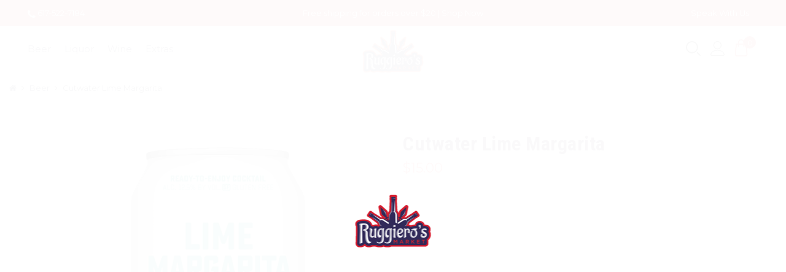

--- FILE ---
content_type: text/html; charset=UTF-8
request_url: https://ruggierosmarketandliquors.com/product/cutwater-lime-margarita-4pk-12oz-cans/
body_size: 27158
content:
<!DOCTYPE html><html lang="en-US"><head><link rel="preconnect" href="https://fonts.gstatic.com/" crossorigin /><meta http-equiv="Content-Type" content="text/html; charset=UTF-8"/><meta name="viewport" content="width=device-width, initial-scale=1.0"><link rel="profile" href="http://gmpg.org/xfn/11"><link rel="preconnect" href="https://fonts.googleapis.com" crossorigin><link rel="preconnect" href="https://www.google.com/recaptcha/api.js" crossorigin><link rel="pingback" href="https://ruggierosmarketandliquors.com/xmlrpc.php"><meta itemprop="name" content="Cutwater Lime Margarita"/><meta itemprop="description" content=""/><meta itemprop="image" content="https://ruggierosmarketandliquors.com/wp-content/uploads/2020/07/CutwaterLimeMargarita4pk12ozcans.png"/><meta name="twitter:card" content="summary_large_image"/><meta name="twitter:site" content="@RuggierosMarket"/><meta name="twitter:title" content="Cutwater Lime Margarita"/><meta name="twitter:description" content=""/><meta name="twitter:creator" content="@RuggierosMarket"/><meta name="twitter:image:src" content="https://ruggierosmarketandliquors.com/wp-content/uploads/2020/07/CutwaterLimeMargarita4pk12ozcans.png"/><meta property="og:title" content="Cutwater Lime Margarita" /><meta property="og:url" content="https://ruggierosmarketandliquors.com/product/cutwater-lime-margarita-4pk-12oz-cans/" /><meta property="og:image" content="https://ruggierosmarketandliquors.com/wp-content/uploads/2020/07/CutwaterLimeMargarita4pk12ozcans.png" /><meta property="og:image:url" content="https://ruggierosmarketandliquors.com/wp-content/uploads/2020/07/CutwaterLimeMargarita4pk12ozcans.png" /><meta property="og:description" content="" /><meta property="og:site_name" content="Ruggieros Market" /><meta property="og:type" content="product" /><title>Cutwater Lime Margarita &#8211; Ruggieros Market</title><meta name='robots' content='max-image-preview:large' /><link rel='dns-prefetch' href='//fonts.googleapis.com' /><link rel='dns-prefetch' href='//www.google.com' /><link rel='dns-prefetch' href='//fonts.google.com' /><link rel="alternate" type="application/rss+xml" title="Ruggieros Market &raquo; Feed" href="https://ruggierosmarketandliquors.com/feed/" /><link rel="alternate" type="application/rss+xml" title="Ruggieros Market &raquo; Comments Feed" href="https://ruggierosmarketandliquors.com/comments/feed/" /><link rel="alternate" type="application/rss+xml" title="Ruggieros Market &raquo; Cutwater Lime Margarita Comments Feed" href="https://ruggierosmarketandliquors.com/product/cutwater-lime-margarita-4pk-12oz-cans/feed/" /> <script>WebFontConfig={google:{families:["Poppins:300,400,500,600,700:latin,latin-ext","Libre Baskerville:400italic:latin,latin-ext","Montserrat:400:latin,latin-ext","Roboto Condensed:700:latin,latin-ext&display=swap"]}};if ( typeof WebFont === "object" && typeof WebFont.load === "function" ) { WebFont.load( WebFontConfig ); }</script><script data-optimized="1" src="https://ruggierosmarketandliquors.com/wp-content/plugins/litespeed-cache/assets/js/webfontloader.min.js"></script><link data-optimized="2" rel="stylesheet" href="https://ruggierosmarketandliquors.com/wp-content/litespeed/css/67ddbb40ce7110d1117d3d808fcbcb4a.css?ver=d60e5" /><style id='classic-theme-styles-inline-css' type='text/css'>/*! This file is auto-generated */
.wp-block-button__link{color:#fff;background-color:#32373c;border-radius:9999px;box-shadow:none;text-decoration:none;padding:calc(.667em + 2px) calc(1.333em + 2px);font-size:1.125em}.wp-block-file__button{background:#32373c;color:#fff;text-decoration:none}</style><style id='global-styles-inline-css' type='text/css'>body{--wp--preset--color--black: #000000;--wp--preset--color--cyan-bluish-gray: #abb8c3;--wp--preset--color--white: #ffffff;--wp--preset--color--pale-pink: #f78da7;--wp--preset--color--vivid-red: #cf2e2e;--wp--preset--color--luminous-vivid-orange: #ff6900;--wp--preset--color--luminous-vivid-amber: #fcb900;--wp--preset--color--light-green-cyan: #7bdcb5;--wp--preset--color--vivid-green-cyan: #00d084;--wp--preset--color--pale-cyan-blue: #8ed1fc;--wp--preset--color--vivid-cyan-blue: #0693e3;--wp--preset--color--vivid-purple: #9b51e0;--wp--preset--gradient--vivid-cyan-blue-to-vivid-purple: linear-gradient(135deg,rgba(6,147,227,1) 0%,rgb(155,81,224) 100%);--wp--preset--gradient--light-green-cyan-to-vivid-green-cyan: linear-gradient(135deg,rgb(122,220,180) 0%,rgb(0,208,130) 100%);--wp--preset--gradient--luminous-vivid-amber-to-luminous-vivid-orange: linear-gradient(135deg,rgba(252,185,0,1) 0%,rgba(255,105,0,1) 100%);--wp--preset--gradient--luminous-vivid-orange-to-vivid-red: linear-gradient(135deg,rgba(255,105,0,1) 0%,rgb(207,46,46) 100%);--wp--preset--gradient--very-light-gray-to-cyan-bluish-gray: linear-gradient(135deg,rgb(238,238,238) 0%,rgb(169,184,195) 100%);--wp--preset--gradient--cool-to-warm-spectrum: linear-gradient(135deg,rgb(74,234,220) 0%,rgb(151,120,209) 20%,rgb(207,42,186) 40%,rgb(238,44,130) 60%,rgb(251,105,98) 80%,rgb(254,248,76) 100%);--wp--preset--gradient--blush-light-purple: linear-gradient(135deg,rgb(255,206,236) 0%,rgb(152,150,240) 100%);--wp--preset--gradient--blush-bordeaux: linear-gradient(135deg,rgb(254,205,165) 0%,rgb(254,45,45) 50%,rgb(107,0,62) 100%);--wp--preset--gradient--luminous-dusk: linear-gradient(135deg,rgb(255,203,112) 0%,rgb(199,81,192) 50%,rgb(65,88,208) 100%);--wp--preset--gradient--pale-ocean: linear-gradient(135deg,rgb(255,245,203) 0%,rgb(182,227,212) 50%,rgb(51,167,181) 100%);--wp--preset--gradient--electric-grass: linear-gradient(135deg,rgb(202,248,128) 0%,rgb(113,206,126) 100%);--wp--preset--gradient--midnight: linear-gradient(135deg,rgb(2,3,129) 0%,rgb(40,116,252) 100%);--wp--preset--font-size--small: 13px;--wp--preset--font-size--medium: 20px;--wp--preset--font-size--large: 36px;--wp--preset--font-size--x-large: 42px;--wp--preset--spacing--20: 0.44rem;--wp--preset--spacing--30: 0.67rem;--wp--preset--spacing--40: 1rem;--wp--preset--spacing--50: 1.5rem;--wp--preset--spacing--60: 2.25rem;--wp--preset--spacing--70: 3.38rem;--wp--preset--spacing--80: 5.06rem;--wp--preset--shadow--natural: 6px 6px 9px rgba(0, 0, 0, 0.2);--wp--preset--shadow--deep: 12px 12px 50px rgba(0, 0, 0, 0.4);--wp--preset--shadow--sharp: 6px 6px 0px rgba(0, 0, 0, 0.2);--wp--preset--shadow--outlined: 6px 6px 0px -3px rgba(255, 255, 255, 1), 6px 6px rgba(0, 0, 0, 1);--wp--preset--shadow--crisp: 6px 6px 0px rgba(0, 0, 0, 1);}:where(.is-layout-flex){gap: 0.5em;}:where(.is-layout-grid){gap: 0.5em;}body .is-layout-flex{display: flex;}body .is-layout-flex{flex-wrap: wrap;align-items: center;}body .is-layout-flex > *{margin: 0;}body .is-layout-grid{display: grid;}body .is-layout-grid > *{margin: 0;}:where(.wp-block-columns.is-layout-flex){gap: 2em;}:where(.wp-block-columns.is-layout-grid){gap: 2em;}:where(.wp-block-post-template.is-layout-flex){gap: 1.25em;}:where(.wp-block-post-template.is-layout-grid){gap: 1.25em;}.has-black-color{color: var(--wp--preset--color--black) !important;}.has-cyan-bluish-gray-color{color: var(--wp--preset--color--cyan-bluish-gray) !important;}.has-white-color{color: var(--wp--preset--color--white) !important;}.has-pale-pink-color{color: var(--wp--preset--color--pale-pink) !important;}.has-vivid-red-color{color: var(--wp--preset--color--vivid-red) !important;}.has-luminous-vivid-orange-color{color: var(--wp--preset--color--luminous-vivid-orange) !important;}.has-luminous-vivid-amber-color{color: var(--wp--preset--color--luminous-vivid-amber) !important;}.has-light-green-cyan-color{color: var(--wp--preset--color--light-green-cyan) !important;}.has-vivid-green-cyan-color{color: var(--wp--preset--color--vivid-green-cyan) !important;}.has-pale-cyan-blue-color{color: var(--wp--preset--color--pale-cyan-blue) !important;}.has-vivid-cyan-blue-color{color: var(--wp--preset--color--vivid-cyan-blue) !important;}.has-vivid-purple-color{color: var(--wp--preset--color--vivid-purple) !important;}.has-black-background-color{background-color: var(--wp--preset--color--black) !important;}.has-cyan-bluish-gray-background-color{background-color: var(--wp--preset--color--cyan-bluish-gray) !important;}.has-white-background-color{background-color: var(--wp--preset--color--white) !important;}.has-pale-pink-background-color{background-color: var(--wp--preset--color--pale-pink) !important;}.has-vivid-red-background-color{background-color: var(--wp--preset--color--vivid-red) !important;}.has-luminous-vivid-orange-background-color{background-color: var(--wp--preset--color--luminous-vivid-orange) !important;}.has-luminous-vivid-amber-background-color{background-color: var(--wp--preset--color--luminous-vivid-amber) !important;}.has-light-green-cyan-background-color{background-color: var(--wp--preset--color--light-green-cyan) !important;}.has-vivid-green-cyan-background-color{background-color: var(--wp--preset--color--vivid-green-cyan) !important;}.has-pale-cyan-blue-background-color{background-color: var(--wp--preset--color--pale-cyan-blue) !important;}.has-vivid-cyan-blue-background-color{background-color: var(--wp--preset--color--vivid-cyan-blue) !important;}.has-vivid-purple-background-color{background-color: var(--wp--preset--color--vivid-purple) !important;}.has-black-border-color{border-color: var(--wp--preset--color--black) !important;}.has-cyan-bluish-gray-border-color{border-color: var(--wp--preset--color--cyan-bluish-gray) !important;}.has-white-border-color{border-color: var(--wp--preset--color--white) !important;}.has-pale-pink-border-color{border-color: var(--wp--preset--color--pale-pink) !important;}.has-vivid-red-border-color{border-color: var(--wp--preset--color--vivid-red) !important;}.has-luminous-vivid-orange-border-color{border-color: var(--wp--preset--color--luminous-vivid-orange) !important;}.has-luminous-vivid-amber-border-color{border-color: var(--wp--preset--color--luminous-vivid-amber) !important;}.has-light-green-cyan-border-color{border-color: var(--wp--preset--color--light-green-cyan) !important;}.has-vivid-green-cyan-border-color{border-color: var(--wp--preset--color--vivid-green-cyan) !important;}.has-pale-cyan-blue-border-color{border-color: var(--wp--preset--color--pale-cyan-blue) !important;}.has-vivid-cyan-blue-border-color{border-color: var(--wp--preset--color--vivid-cyan-blue) !important;}.has-vivid-purple-border-color{border-color: var(--wp--preset--color--vivid-purple) !important;}.has-vivid-cyan-blue-to-vivid-purple-gradient-background{background: var(--wp--preset--gradient--vivid-cyan-blue-to-vivid-purple) !important;}.has-light-green-cyan-to-vivid-green-cyan-gradient-background{background: var(--wp--preset--gradient--light-green-cyan-to-vivid-green-cyan) !important;}.has-luminous-vivid-amber-to-luminous-vivid-orange-gradient-background{background: var(--wp--preset--gradient--luminous-vivid-amber-to-luminous-vivid-orange) !important;}.has-luminous-vivid-orange-to-vivid-red-gradient-background{background: var(--wp--preset--gradient--luminous-vivid-orange-to-vivid-red) !important;}.has-very-light-gray-to-cyan-bluish-gray-gradient-background{background: var(--wp--preset--gradient--very-light-gray-to-cyan-bluish-gray) !important;}.has-cool-to-warm-spectrum-gradient-background{background: var(--wp--preset--gradient--cool-to-warm-spectrum) !important;}.has-blush-light-purple-gradient-background{background: var(--wp--preset--gradient--blush-light-purple) !important;}.has-blush-bordeaux-gradient-background{background: var(--wp--preset--gradient--blush-bordeaux) !important;}.has-luminous-dusk-gradient-background{background: var(--wp--preset--gradient--luminous-dusk) !important;}.has-pale-ocean-gradient-background{background: var(--wp--preset--gradient--pale-ocean) !important;}.has-electric-grass-gradient-background{background: var(--wp--preset--gradient--electric-grass) !important;}.has-midnight-gradient-background{background: var(--wp--preset--gradient--midnight) !important;}.has-small-font-size{font-size: var(--wp--preset--font-size--small) !important;}.has-medium-font-size{font-size: var(--wp--preset--font-size--medium) !important;}.has-large-font-size{font-size: var(--wp--preset--font-size--large) !important;}.has-x-large-font-size{font-size: var(--wp--preset--font-size--x-large) !important;}
.wp-block-navigation a:where(:not(.wp-element-button)){color: inherit;}
:where(.wp-block-post-template.is-layout-flex){gap: 1.25em;}:where(.wp-block-post-template.is-layout-grid){gap: 1.25em;}
:where(.wp-block-columns.is-layout-flex){gap: 2em;}:where(.wp-block-columns.is-layout-grid){gap: 2em;}
.wp-block-pullquote{font-size: 1.5em;line-height: 1.6;}</style><style id='woocommerce-inline-inline-css' type='text/css'>.woocommerce form .form-row .required { visibility: visible; }</style><style id='jas-claue-style-inline-css' type='text/css'>.jas-branding {max-width: 100px;margin: auto;}.jas-wc .page-head, .jas-wc-single .page-head {background-image:  url();background-size:       cover;background-repeat:     repeat-y;background-position:   center center;background-attachment: scroll;background-color: #1e73be;}.jas-portfolio .page-head {background-image:  url(http://janstudio.net/claue/demo/wp-content/uploads/2016/10/shop-category.jpg);background-size:       cover;background-repeat:     no-repeat;background-position:   center center;background-attachment: scroll;}body, .jas-menu > li > a, .f__pop, .jas-menu ul li a {font-family: "Montserrat";font-weight: 400;font-size:15px;color:#010010}h1, h2, h3, h4, h5, h6, .f__pop {font-family: "Roboto Condensed";font-weight:700}h1, h2, h3, h4, h5, h6 {color:#161138}h1 { font-size:48px; }h2 { font-size:36px; }h3 { font-size:24px; }h4 { font-size:21px; }h5 { font-size:18px; }h6 { font-size:16px; }a:hover, a:active,.cp, .chp:hover,.inside-thumb a:hover,.jas-blog-slider .post-thumbnail > div a:hover,.shop-top-sidebar .product-categories li.current-cat > a,.quantity .qty a:hover,.cart .yith-wcwl-add-to-wishlist a:hover,.woocommerce-MyAccount-navigation ul li:hover a,.woocommerce-MyAccount-navigation ul li.is-active a {color: #161138;}input[type="submit"]:hover,button:hover,a.button:hover,.jas-ajax-load a:hover,.widget .tagcloud a:hover,.jas-ajax-load a:hover,.cart .yith-wcwl-add-to-wishlist:hover,.p-video a:hover,button.button:hover {border-color: #161138;}input[type="submit"]:hover,button:hover,a.button:hover,button.button:hover,.jas-ajax-load a:hover,.bgp, .bghp:hover,.signup-newsletter-form input.submit-btn:hover,.widget .tagcloud a:hover,.widget_price_filter .ui-slider-range,.widget_price_filter .ui-state-default,.jas-mini-cart .checkout,.jas-ajax-load a:hover,.metaslider .flexslider .flex-prev, .metaslider .flexslider .flex-next,button.single_add_to_cart_button,.jas_wcpb_add_to_cart.single_add_to_cart_button,.jas-service[class*="icon-"] .icon:before,.cart__popup-action .checkout-button,div.wpforms-container-full .wpforms-form button[type="submit"],div.wpforms-container-full .wpforms-form button[type="submit"]:hover {background-color: #161138;}a,h1, h2, h3, h4, h5, h6,input[type="submit"],button,a.button,.jas-ajax-load a,.cd,.wp-caption-text,#jas-header .jas-social a,#jas-backtop:hover span i,.page-numbers li,.page-numbers li a,.jas-portfolio-single .portfolio-meta span,.sidebar .widget ul li:before,.widget ul.product_list_widget li a span.product-title,.widget .tagcloud a,.filter-trigger:hover,.filter-trigger:focus,.jas-mini-cart .mini_cart_item a:nth-child(2),.btn-atc .yith-wcwl-add-to-wishlist .ajax-loading,.product-category h3,.quantity input.input-text[type="number"],.cart .yith-wcwl-add-to-wishlist a,.wc-tabs li.active a,.wc-tabs li a:hover,.shop_table th,.order-total,.order-total td,.woocommerce-MyAccount-navigation ul li a,.jas-filter a.selected,.jas-filter a:hover,.jas-row .vc_tta-color-grey.vc_tta-style-classic .vc_tta-tab > a:focus, .jas-row .vc_tta-color-grey.vc_tta-style-classic .vc_tta-tab > a:hover,.jas-row .vc_tta-color-grey.vc_tta-style-classic .vc_tta-tab.vc_active > a,.metaslider .flexslider .caption-wrap h2,.metaslider .flexslider .caption-wrap h3,.metaslider .flexslider .caption-wrap h4,.jas-menu ul li:hover > a,#jas-mobile-menu ul li a,.holder {color: #060423;}input:not([type="submit"]):not([type="checkbox"]):focus,textarea:focus,.error-404.not-found a,.more-link,.widget .tagcloud a,.widget .woocommerce-product-search,.widget .search-form,.woocommerce .widget_layered_nav ul.yith-wcan-label li a:hover,.woocommerce-page .widget_layered_nav ul.yith-wcan-label li a:hover,.woocommerce .widget_layered_nav ul.yith-wcan-label li.chosen a,.woocommerce-page .widget_layered_nav ul.yith-wcan-label li.chosen a,.jas-ajax-load a,form .quantity,.quantity input.input-text[type="number"]:focus,.cart .yith-wcwl-add-to-wishlist,.wc-tabs li.active a,.p-video a,.jas-filter a.selected,.jas-row .vc_tta-color-grey.vc_tta-style-classic .vc_tta-tab > a:focus, .jas-row .vc_tta-color-grey.vc_tta-style-classic .vc_tta-tab > a:hover,.jas-row .vc_tta-color-grey.vc_tta-style-classic .vc_tta-tab.vc_active > a {border-color: #060423;}mark,.signup-newsletter-form input.submit-btn,.error-404.not-found a:hover,.more-link:hover,.widget h4.widget-title:after,.widget .woocommerce-product-search input[type="submit"],.widget .search-form .search-submit,.woocommerce .widget_layered_nav ul.yith-wcan-label li a:hover,.woocommerce-page .widget_layered_nav ul.yith-wcan-label li a:hover,.woocommerce .widget_layered_nav ul.yith-wcan-label li.chosen a,.woocommerce-page .widget_layered_nav ul.yith-wcan-label li.chosen a,.jas-mini-cart .button,.btn-quickview:hover,.tab-heading:after,.product-extra-title h2:before,.product-extra-title h2:after,.section-title:before,.section-title:after {background-color: #060423;}body { background-color: #ffffff}body { color: #010010}h1, h2, h3, h4, h5, h6 { color: #161138}.jas-socials a,.header-text,.header__top .jas-action a {color: #ffffff;}.header__top { background-color: #e12c2c}.jas-menu > li > a,#jas-mobile-menu ul > li:hover > a, #jas-mobile-menu ul > li.current-menu-item > a, #jas-mobile-menu ul > li.current-menu-parent > a, #jas-mobile-menu ul > li.current-menu-ancestor > a,#jas-mobile-menu ul > li:hover > .holder, #jas-mobile-menu ul > li.current-menu-item > .holder,#jas-mobile-menu ul > li.current-menu-parent  > .holder,#jas-mobile-menu ul > li.current-menu-ancestor > .holder,.jas-menu li.current-product_cat-ancestor > a,.jas-action a {color: #161138;}.jas-menu li > a:hover,.jas-menu li.current-menu-ancestor > a,.jas-menu li.current-menu-item > a,.jas-account-menu a:hover,.jas-action a:hover {color: #e12c2c;}.jas-menu ul a, .jas-account-menu ul a, .jas-menu ul li a {color: #878787;}.jas-menu ul li a:hover {color: #222;}.jas-account-menu ul, .jas-menu > li > ul {background: rgba(255, 255, 255, 0.95);}.home .header__transparent .jas-menu > li > a {color: #010010;}.home .header__transparent .jas-menu li > a:hover {color: #e12c2c;}.header-sticky .header__mid {background: #fff;}.header-sticky .jas-menu > li > a,.header-sticky .jas-action a  {color: #010010;}.header-sticky .jas-menu li a:hover, .header-sticky .jas-menu li.current-menu-ancestor > a, .header-sticky .jas-menu li.current-menu-item > a,.header-sticky .jas-action a:hover {color: #e12c2c;}.header-sticky .jas-account-menu ul, .header-sticky .jas-menu > li > ul {background: rgba(255, 255, 255, 0.95);}.header-sticky .jas-menu ul li a {color: #010010;}.header-sticky .jas-menu ul li a:hover,.header-sticky .jas-menu ul li.current-menu-item a,.header-sticky .jas-menu ul li.current-menu-ancestor > a {color: #e12c2c;}#jas-footer {background: #161138;}#jas-footer {color: #ffffff;}.footer__top a, .footer__bot a {color: #ffffff;}.footer__top .widget-title {color: #ffffff;}.footer__top a:hover, .footer__bot a:hover {color: #ffffff;}.badge span {background:#e12c2c;}.badge span {color:#fff;}.badge .new {background:#e12c2c;}.product-image .product-attr {background:transparent;}.single-product.postid-5532 .jas-container { width: 100%; padding: 0 30px;}.sidebar .widget.yith-woocommerce-ajax-product-filter ul li:before { content:none;}.sidebar .widget.yith-woocommerce-ajax-product-filter ul li { padding-left: 0;} .woo_recaptcha_field {    display: block!important;    margin-bottom: 15px;    float: none!important;}</style> <script type="text/template" id="tmpl-variation-template"><div class="woocommerce-variation-description">{{{ data.variation.variation_description }}}</div>
	<div class="woocommerce-variation-price">{{{ data.variation.price_html }}}</div>
	<div class="woocommerce-variation-availability">{{{ data.variation.availability_html }}}</div></script> <script type="text/template" id="tmpl-unavailable-variation-template"><p>Sorry, this product is unavailable. Please choose a different combination.</p></script> <script type="text/javascript" src="https://ruggierosmarketandliquors.com/wp-includes/js/jquery/jquery.min.js" id="jquery-core-js"></script> <script data-optimized="1" type="text/javascript" src="https://ruggierosmarketandliquors.com/wp-content/litespeed/js/7687863115d9cfb9c740a24c3cee2395.js?ver=e2395" id="jquery-migrate-js"></script> <script data-optimized="1" type="text/javascript" src="https://ruggierosmarketandliquors.com/wp-content/litespeed/js/fe3dbbd2f0cdc149703cc6bb8d3602c0.js?ver=602c0" id="jquery-blockui-js"></script> <script type="text/javascript" id="wc-add-to-cart-js-extra">/*  */
var wc_add_to_cart_params = {"ajax_url":"\/wp-admin\/admin-ajax.php","wc_ajax_url":"\/?wc-ajax=%%endpoint%%","i18n_view_cart":"View cart","cart_url":"https:\/\/ruggierosmarketandliquors.com\/cart\/","is_cart":"","cart_redirect_after_add":"no"};
/*  */</script> <script data-optimized="1" type="text/javascript" src="https://ruggierosmarketandliquors.com/wp-content/litespeed/js/dad61ea4f8269808bcb0aa2f35c9d897.js?ver=9d897" id="wc-add-to-cart-js"></script> <script type="text/javascript" id="wt-smart-coupon-for-woo-js-extra">/*  */
var WTSmartCouponOBJ = {"ajaxurl":"https:\/\/ruggierosmarketandliquors.com\/wp-admin\/admin-ajax.php","wc_ajax_url":"https:\/\/ruggierosmarketandliquors.com\/?wc-ajax=","nonces":{"public":"2eba60c2f1","apply_coupon":"9bf214ecdf"},"labels":{"please_wait":"Please wait...","choose_variation":"Please choose a variation","error":"Error !!!"}};
/*  */</script> <script data-optimized="1" type="text/javascript" src="https://ruggierosmarketandliquors.com/wp-content/litespeed/js/288b5b31c0ebe67b8e1b2e78607a90e3.js?ver=a90e3" id="wt-smart-coupon-for-woo-js"></script> <script data-optimized="1" type="text/javascript" src="https://ruggierosmarketandliquors.com/wp-content/litespeed/js/43b5d68aa6420ed5025c16e0ab5eb59f.js?ver=eb59f" id="vc_woocommerce-add-to-cart-js-js"></script> <link rel="https://api.w.org/" href="https://ruggierosmarketandliquors.com/wp-json/" /><link rel="alternate" type="application/json" href="https://ruggierosmarketandliquors.com/wp-json/wp/v2/product/28940" /><link rel="EditURI" type="application/rsd+xml" title="RSD" href="https://ruggierosmarketandliquors.com/xmlrpc.php?rsd" /><meta name="generator" content="WordPress 6.5.7" /><meta name="generator" content="WooCommerce 4.8.0" /><link rel="canonical" href="https://ruggierosmarketandliquors.com/product/cutwater-lime-margarita-4pk-12oz-cans/" /><link rel='shortlink' href='https://ruggierosmarketandliquors.com/?p=28940' /><link rel="alternate" type="application/json+oembed" href="https://ruggierosmarketandliquors.com/wp-json/oembed/1.0/embed?url=https%3A%2F%2Fruggierosmarketandliquors.com%2Fproduct%2Fcutwater-lime-margarita-4pk-12oz-cans%2F" /><link rel="alternate" type="text/xml+oembed" href="https://ruggierosmarketandliquors.com/wp-json/oembed/1.0/embed?url=https%3A%2F%2Fruggierosmarketandliquors.com%2Fproduct%2Fcutwater-lime-margarita-4pk-12oz-cans%2F&#038;format=xml" />
<noscript><style>.woocommerce-product-gallery{ opacity: 1 !important; }</style></noscript><style type="text/css">.recentcomments a{display:inline !important;padding:0 !important;margin:0 !important;}</style><meta name="generator" content="Powered by WPBakery Page Builder - drag and drop page builder for WordPress."/><link rel="icon" href="https://ruggierosmarketandliquors.com/wp-content/uploads/2020/12/Ruggieros-64x64-1-32x32.jpg" sizes="32x32" /><link rel="icon" href="https://ruggierosmarketandliquors.com/wp-content/uploads/2020/12/Ruggieros-64x64-1.jpg" sizes="192x192" /><link rel="apple-touch-icon" href="https://ruggierosmarketandliquors.com/wp-content/uploads/2020/12/Ruggieros-64x64-1.jpg" /><meta name="msapplication-TileImage" content="https://ruggierosmarketandliquors.com/wp-content/uploads/2020/12/Ruggieros-64x64-1.jpg" />
<noscript><style>.wpb_animate_when_almost_visible { opacity: 1; }</style></noscript></head><body class="single woocommerce woocommerce-page has-btn-sticky jan-atc-behavior-popup wpb-js-composer js-comp-ver-6.2.0 vc_responsive"  itemscope="itemscope" itemtype="http://schema.org/WebPage" ><div class="loaders">
<img data-lazyloaded="1" src="[data-uri]" data-src="https://ruggierosmarketandliquors.com/wp-content/themes/claue-child/loader.gif" alt="Ruggiero’s Market" /><noscript><img src="https://ruggierosmarketandliquors.com/wp-content/themes/claue-child/loader.gif" alt="Ruggiero’s Market" /></noscript></div><div id="jas-wrapper"><header id="jas-header" class="header-3"  itemscope="itemscope" itemtype="http://schema.org/WPHeader" ><div class="header-stick"><div class="header__top bgbl  fs__13  pt__10 pb__10 pl__15 pr__15"><div class="jas-row middle-xs"><div class="jas-col-md-4 jas-col-sm-6 jas-col-xs-6 start-md start-sm start-xs"><div class="header-text"><i class="fa fa-phone"></i> <a href="tel:617-522-7184"> 617-522-7184</a></div></div><div class="jas-col-md-4 jas-col-sm-6 jas-col-xs-12 center-md end-sm center-xs hidden-sm hidden-xs"><div class="header-text">Free shipping for orders over $20 | <a href="/shop">Shop Now</a></div></div><div class="jas-col-md-4 jas-col-sm-6 jas-col-xs-6 flex end-sm end-xs "><div class="header-text mr__15"><a href="/speak-with-us" class="speak-with-us">Speak With Us</a></div></div></div></div><div class="header__mid pl__15 pr__15"><div class="jas-row middle-xs"><div class="hide-md visible-sm visible-xs jas-col-sm-6 jas-col-xs-6 flex start-md flex">
<a href="javascript:void(0);" class="jas-push-menu-btn hide-md visible-sm visible-xs">
<img src="https://ruggierosmarketandliquors.com/wp-content/themes/claue/assets/images/icons/hamburger-black.svg" width="30" height="16" alt="Menu" />					</a></div><div class="jas-col-md-6 hidden-sm hidden-xs"><nav class="jas-navigation flex"><ul id="jas-menu" class="jas-menu clearfix"><li id="menu-item-28772" class="menu-item menu-item-type-taxonomy menu-item-object-product_cat current-product-ancestor current-menu-parent current-product-parent"><a href="https://ruggierosmarketandliquors.com/product-category/beer/">Beer</a></li><li id="menu-item-28784" class="menu-item menu-item-type-taxonomy menu-item-object-product_cat"><a href="https://ruggierosmarketandliquors.com/product-category/liquor/">Liquor</a></li><li id="menu-item-28789" class="menu-item menu-item-type-taxonomy menu-item-object-product_cat"><a href="https://ruggierosmarketandliquors.com/product-category/wine/">Wine</a></li><li id="menu-item-28773" class="menu-item menu-item-type-taxonomy menu-item-object-product_cat"><a href="https://ruggierosmarketandliquors.com/product-category/extras/">Extras</a></li></ul></nav></div><div class="header-logo jas-col-xs-6 start-md center-sm center-xs"><div class="jas-branding ts__05"><a class="db" href="https://ruggierosmarketandliquors.com/"><img class="regular-logo normal-logo" src="https://ruggierosmarketandliquors.com/wp-content/uploads/2020/12/logo.png" width="176" height="130" alt="Ruggieros Market" /><img class="sticky-logo" src="https://ruggierosmarketandliquors.com/wp-content/uploads/2020/12/logo.png" width="176" height="130" alt="Ruggieros Market" /><img class="retina-logo normal-logo" src="https://ruggierosmarketandliquors.com/wp-content/uploads/2020/12/logo.png" width="88" height="65" alt="Ruggieros Market" /></a></div></div><div class="jas-col-md-6 jas-col-sm-4 jas-col-xs-6"><div class="jas-action flex end-xs middle-xs">
<a class="sf-open cb chp" href="javascript:void(0);"  title="Search"><svg id="Layer_1" enable-background="new 0 0 512.392 512.392" height="24" width="24" viewBox="0 0 512.392 512.392" xmlns="http://www.w3.org/2000/svg"><g><path d="m211.196 422c-116.346 0-211-94.654-211-211s94.654-211 211-211 211 94.654 211 211-94.654 211-211 211zm0-382c-94.29 0-171 76.71-171 171s76.71 171 171 171 171-76.71 171-171-76.71-171-171-171zm295.143 466.534c7.81-7.811 7.81-20.475 0-28.285l-89.5-89.5c-7.811-7.811-20.475-7.811-28.285 0s-7.81 20.475 0 28.285l89.5 89.5c3.905 3.905 9.024 5.857 14.143 5.857s10.236-1.952 14.142-5.857z"></path></g></svg></a><div class="jas-my-account hidden-xs ts__05 pr"><a class="cb chp db" href="https://ruggierosmarketandliquors.com/my-account/"><svg xmlns="http://www.w3.org/2000/svg" xmlns:xlink="http://www.w3.org/1999/xlink" id="lnr-user" viewBox="0 0 1024 1024" width="24" height="24"><title>user</title><path class="path1" d="M486.4 563.2c-155.275 0-281.6-126.325-281.6-281.6s126.325-281.6 281.6-281.6 281.6 126.325 281.6 281.6-126.325 281.6-281.6 281.6zM486.4 51.2c-127.043 0-230.4 103.357-230.4 230.4s103.357 230.4 230.4 230.4c127.042 0 230.4-103.357 230.4-230.4s-103.358-230.4-230.4-230.4z"></path><path class="path2" d="M896 1024h-819.2c-42.347 0-76.8-34.451-76.8-76.8 0-3.485 0.712-86.285 62.72-168.96 36.094-48.126 85.514-86.36 146.883-113.634 74.957-33.314 168.085-50.206 276.797-50.206 108.71 0 201.838 16.893 276.797 50.206 61.37 27.275 110.789 65.507 146.883 113.634 62.008 82.675 62.72 165.475 62.72 168.96 0 42.349-34.451 76.8-76.8 76.8zM486.4 665.6c-178.52 0-310.267 48.789-381 141.093-53.011 69.174-54.195 139.904-54.2 140.61 0 14.013 11.485 25.498 25.6 25.498h819.2c14.115 0 25.6-11.485 25.6-25.6-0.006-0.603-1.189-71.333-54.198-140.507-70.734-92.304-202.483-141.093-381.002-141.093z"></path></svg></a><ul class="pa tc"><li><a class="db cg chp" href="https://ruggierosmarketandliquors.com/my-account/">Login / Register</a></li></ul></div><div class="jas-icon-cart pr"><a class="cart-contents pr cb chp db" href="#" title="View your shopping cart"><i class="pe-7s-shopbag"></i><span class="pa count bgb br__50 cw tc">0</span></a></div></div></div></div></div></div><form class="header__search w__100 dn pf" role="search" method="get" action="https://ruggierosmarketandliquors.com/"  itemprop="potentialAction" itemscope="itemscope" itemtype="http://schema.org/SearchAction" ><div class="pa"><div class="search-filters">
<label>WHAT ARE YOU LOOKING FOR?</label>
<input class="w__100 jas-ajax-search" type="text" name="s" placeholder="Enter Your Keyword" />
<input type="hidden" name="post_type" value="product"></div></div>
<a id="sf-close" class="pa" href="#"><i class="pe-7s-close"></i></a></form><div class="jas-canvas-menu jas-push-menu"><h3 class="mg__0 tc cw bgb tu ls__2">Menu <i class="close-menu pe-7s-close pa"></i></h3><div id="jas-mobile-menu" class="menu-header-new-menu-container"><ul id="menu-header-new-menu" class="menu"><li class="menu-item menu-item-type-taxonomy menu-item-object-product_cat current-product-ancestor current-menu-parent current-product-parent"><a href="https://ruggierosmarketandliquors.com/product-category/beer/"><span>Beer</span></a></li><li class="menu-item menu-item-type-taxonomy menu-item-object-product_cat"><a href="https://ruggierosmarketandliquors.com/product-category/liquor/"><span>Liquor</span></a></li><li class="menu-item menu-item-type-taxonomy menu-item-object-product_cat"><a href="https://ruggierosmarketandliquors.com/product-category/wine/"><span>Wine</span></a></li><li class="menu-item menu-item-type-taxonomy menu-item-object-product_cat"><a href="https://ruggierosmarketandliquors.com/product-category/extras/"><span>Extras</span></a></li></ul></div><hr/><div id="jas-mobile-menu" class="mt-30 mt_30"><ul class="user-login"><li><a href="https://ruggierosmarketandliquors.com/my-account/">Log In</a></li></ul></div></div></header><div class="jas-mini-cart jas-push-menu"><div class="jas-mini-cart-content"><h3 class="mg__0 tc cw bgb tu ls__2">Mini Cart <i class="close-cart pe-7s-close pa"></i></h3><div class="widget_shopping_cart_content"></div></div></div><div id="jas-contents"><div class="jas-wc-single wc-single-1 mb__30"><div class="woocommerce-notices-wrapper"></div><div class="bgbl pt__20 pb__20 pl__15 pr__15 lh__1"><nav class="woocommerce-breadcrumb"><span class="nmr-crumb"><a href="https://ruggierosmarketandliquors.com"></a></span><i class="fa fa-angle-right"></i><span class="nmr-crumb"><a href="https://ruggierosmarketandliquors.com/product-category/beer/">Beer</a></span><i class="fa fa-angle-right"></i><span class="nmr-crumb">Cutwater Lime Margarita</span></nav></div><div class="mobile-product-title"><div class="product-name">
<span> Cutwater Lime Margarita</span></div><div class="prices">
<span class="price" itemprop="price"><p class="price"><span class="woocommerce-Price-amount amount"><bdi><span class="woocommerce-Price-currencySymbol">&#36;</span>15.00</bdi></span></p>
</span></div></div><div class="jas-container flex"><div class="jas-col-md-12 jas-col-xs-12"><div id="product-28940" class="mt__30 post-28940 product type-product status-publish has-post-thumbnail product_cat-beer product_cat-trending first instock purchasable product-type-variable has-default-attributes"><div class="jas-row mb__30"><div class="jas-col-md-6 jas-col-sm-6 jas-col-xs-12 pr"><div class="badge tu tc fs__12 ls__2"></div><div class="single-product-thumbnail pr left no-nav"><div class="p-thumb images woocommerce-product-gallery jas-carousel" data-slick='{"slidesToShow": 1, "slidesToScroll": 1, "adaptiveHeight":true, "asNavFor": ".p-nav", "fade":true}'><div data-thumb="https://ruggierosmarketandliquors.com/wp-content/uploads/2020/07/CutwaterLimeMargarita4pk12ozcans-100x100.png" class="p-item woocommerce-product-gallery__image"><a href="https://ruggierosmarketandliquors.com/wp-content/uploads/2020/07/CutwaterLimeMargarita4pk12ozcans.png"><img width="400" height="600" src="https://ruggierosmarketandliquors.com/wp-content/uploads/2020/07/CutwaterLimeMargarita4pk12ozcans.png" class="attachment-shop_single size-shop_single wp-post-image" alt="" title="" data-caption="" data-src="https://ruggierosmarketandliquors.com/wp-content/uploads/2020/07/CutwaterLimeMargarita4pk12ozcans.png" data-large_image="https://ruggierosmarketandliquors.com/wp-content/uploads/2020/07/CutwaterLimeMargarita4pk12ozcans.png" data-large_image_width="400" data-large_image_height="600" decoding="async" fetchpriority="high" srcset="https://ruggierosmarketandliquors.com/wp-content/uploads/2020/07/CutwaterLimeMargarita4pk12ozcans.png 400w, https://ruggierosmarketandliquors.com/wp-content/uploads/2020/07/CutwaterLimeMargarita4pk12ozcans-medium.png 200w" sizes="(max-width: 400px) 100vw, 400px" /></a></div></div></div></div><div class="jas-col-md-6 jas-col-sm-6 jas-col-xs-12"><div class="summary entry-summary"><h1 class="product_title entry-title">Cutwater Lime Margarita</h1><div class="flex between-xs middle-xs price-review"><p class="price"><span class="woocommerce-Price-amount amount"><bdi><span class="woocommerce-Price-currencySymbol">&#36;</span>15.00</bdi></span></p></div><div class="btn-atc atc-popup"></div><div class="social-share"><div class="jas-social">
<a title="Share this post on Facebook" class="cb facebook" href="http://www.facebook.com/sharer.php?u=https://ruggierosmarketandliquors.com/product/cutwater-lime-margarita-4pk-12oz-cans/" onclick="javascript:window.open(this.href, '', 'menubar=no,toolbar=no,resizable=yes,scrollbars=yes,height=380,width=660');return false;">
<i class="fa fa-facebook"></i>
</a>
<a title="Share this post on Twitter" class="cb twitter" href="https://twitter.com/share?url=https://ruggierosmarketandliquors.com/product/cutwater-lime-margarita-4pk-12oz-cans/" onclick="javascript:window.open(this.href, '', 'menubar=no,toolbar=no,resizable=yes,scrollbars=yes,height=380,width=660');return false;">
<i class="fa fa-twitter"></i>
</a>
<a title="Share this post on Pinterest" class="cb pinterest" href="//pinterest.com/pin/create/button/?url=https://ruggierosmarketandliquors.com/product/cutwater-lime-margarita-4pk-12oz-cans/&media=https://ruggierosmarketandliquors.com/wp-content/uploads/2020/07/CutwaterLimeMargarita4pk12ozcans.png&description=Cutwater Lime Margarita" onclick="javascript:window.open(this.href, '', 'menubar=no,toolbar=no,resizable=yes,scrollbars=yes,height=600,width=600');return false;">
<i class="fa fa-pinterest"></i>
</a></div></div></div></div></div><div class="woocommerce-tabs wc-tabs-wrapper pt__50"><div class="jas-containers"><ul class="tabs wc-tabs flex center-xs fs__16" role="tablist"><li class="reviews_tab" id="tab-title-reviews" role="tab" aria-controls="tab-reviews">
<a class="db br__40 cg" href="#tab-reviews">Reviews (0)</a></li></ul><div class="woocommerce-Tabs-panel woocommerce-Tabs-panel--reviews panel entry-content wc-tab" id="tab-reviews"  role="tabpanel" aria-labelledby="tab-title-reviews"><div id="reviews" class="woocommerce-Reviews"><div id="comments"><h2 class="woocommerce-Reviews-title">
Reviews</h2><p class="woocommerce-noreviews">There are no reviews yet.</p></div><div id="review_form_wrapper"><div id="review_form"><div id="respond" class="comment-respond">
<span id="reply-title" class="comment-reply-title">Be the first to review &ldquo;Cutwater Lime Margarita&rdquo; <small><a rel="nofollow" id="cancel-comment-reply-link" href="/product/cutwater-lime-margarita-4pk-12oz-cans/#respond" style="display:none;">Cancel reply</a></small></span><p class="must-log-in">You must be <a href="https://ruggierosmarketandliquors.com/my-account/">logged in</a> to post a review.</p></div></div></div><div class="clear"></div></div></div></div></div><div class="related product-extra mt__60"><div class="product-extra-title tc"><h2 class="tu mg__0 fs__24 pr dib fwsb">Related products</h2></div><div class="jas-carousel" data-slick='{"slidesToShow": 5,"slidesToScroll": 1,"responsive":[{"breakpoint": 1024,"settings":{"slidesToShow": 3}},{"breakpoint": 480,"settings":{"slidesToShow": 2}}]}'><div class="jas-col-md-3 jas-col-sm-4 jas-col-xs-6 mt__30 post-28928 product type-product status-publish has-post-thumbnail product_cat-beer product_cat-best-deal  instock purchasable product-type-variable"><div class="product-inner pr"><div class="product-image pr">
<a class="db" href="https://ruggierosmarketandliquors.com/product/finback-ipa-4pk-16oz-cans/"><img data-lazyloaded="1" src="[data-uri]" width="400" height="600" data-src="https://ruggierosmarketandliquors.com/wp-content/uploads/2020/08/ci-finback-ipa-d988a541a437d102.jpg" class="attachment-shop_catalog size-shop_catalog" alt="" decoding="async" data-srcset="https://ruggierosmarketandliquors.com/wp-content/uploads/2020/08/ci-finback-ipa-d988a541a437d102.jpg 400w, https://ruggierosmarketandliquors.com/wp-content/uploads/2020/08/ci-finback-ipa-d988a541a437d102-medium.jpg 200w" data-sizes="(max-width: 400px) 100vw, 400px" /><noscript><img width="400" height="600" src="https://ruggierosmarketandliquors.com/wp-content/uploads/2020/08/ci-finback-ipa-d988a541a437d102.jpg" class="attachment-shop_catalog size-shop_catalog" alt="" decoding="async" srcset="https://ruggierosmarketandliquors.com/wp-content/uploads/2020/08/ci-finback-ipa-d988a541a437d102.jpg 400w, https://ruggierosmarketandliquors.com/wp-content/uploads/2020/08/ci-finback-ipa-d988a541a437d102-medium.jpg 200w" sizes="(max-width: 400px) 100vw, 400px" /></noscript></a><div class="product-btn pa flex column ts__03">
<a rel="nofollow" href="https://ruggierosmarketandliquors.com/product/finback-ipa-4pk-16oz-cans/" data-quantity="1" data-product_id="28928" data-product_sku="9249" class="button product_type_variable add_to_cart_button pr br-36 mb__10"><i class="fa fa-shopping-cart mr__10"></i>Select options</a></div></div><div class="product-info mt__15"><h3 class="product-title pr fs__14 mg__0 fwm"><a class="cd chp" href="https://ruggierosmarketandliquors.com/product/finback-ipa-4pk-16oz-cans/">Finback IPA</a></h3>
<span class="price"><span class="woocommerce-Price-amount amount"><bdi><span class="woocommerce-Price-currencySymbol">&#36;</span>16.80</bdi></span></span></div></div></div><div class="jas-col-md-3 jas-col-sm-4 jas-col-xs-6 mt__30 post-28929 product type-product status-publish has-post-thumbnail product_cat-beer product_cat-trending  instock purchasable product-type-variable"><div class="product-inner pr"><div class="product-image pr">
<a class="db" href="https://ruggierosmarketandliquors.com/product/lamplighter-birds-of-a-feather-ipa-4-16oz-can/"><img data-lazyloaded="1" src="[data-uri]" width="400" height="600" data-src="https://ruggierosmarketandliquors.com/wp-content/uploads/2020/07/LamplighterBirdsofaFeatherIPA416ozcan.png" class="attachment-shop_catalog size-shop_catalog" alt="" decoding="async" data-srcset="https://ruggierosmarketandliquors.com/wp-content/uploads/2020/07/LamplighterBirdsofaFeatherIPA416ozcan.png 400w, https://ruggierosmarketandliquors.com/wp-content/uploads/2020/07/LamplighterBirdsofaFeatherIPA416ozcan-medium.png 200w" data-sizes="(max-width: 400px) 100vw, 400px" /><noscript><img width="400" height="600" src="https://ruggierosmarketandliquors.com/wp-content/uploads/2020/07/LamplighterBirdsofaFeatherIPA416ozcan.png" class="attachment-shop_catalog size-shop_catalog" alt="" decoding="async" srcset="https://ruggierosmarketandliquors.com/wp-content/uploads/2020/07/LamplighterBirdsofaFeatherIPA416ozcan.png 400w, https://ruggierosmarketandliquors.com/wp-content/uploads/2020/07/LamplighterBirdsofaFeatherIPA416ozcan-medium.png 200w" sizes="(max-width: 400px) 100vw, 400px" /></noscript></a><div class="product-btn pa flex column ts__03">
<a rel="nofollow" href="https://ruggierosmarketandliquors.com/product/lamplighter-birds-of-a-feather-ipa-4-16oz-can/" data-quantity="1" data-product_id="28929" data-product_sku="11353" class="button product_type_variable add_to_cart_button pr br-36 mb__10"><i class="fa fa-shopping-cart mr__10"></i>Select options</a></div></div><div class="product-info mt__15"><h3 class="product-title pr fs__14 mg__0 fwm"><a class="cd chp" href="https://ruggierosmarketandliquors.com/product/lamplighter-birds-of-a-feather-ipa-4-16oz-can/">Lamplighter Birds of a Feather IPA</a></h3>
<span class="price"><span class="woocommerce-Price-amount amount"><bdi><span class="woocommerce-Price-currencySymbol">&#36;</span>16.45</bdi></span></span></div></div></div><div class="jas-col-md-3 jas-col-sm-4 jas-col-xs-6 mt__30 post-28648 product type-product status-publish has-post-thumbnail product_cat-beer product_cat-variety-pack-beer last instock purchasable product-type-variable has-default-attributes"><div class="product-inner pr"><div class="product-image pr">
<a class="db" href="https://ruggierosmarketandliquors.com/product/ace-cider-variety/"><img data-lazyloaded="1" src="[data-uri]" width="400" height="600" data-src="https://ruggierosmarketandliquors.com/wp-content/uploads/2020/07/acecidervariety.jpeg" class="attachment-shop_catalog size-shop_catalog" alt="" decoding="async" data-srcset="https://ruggierosmarketandliquors.com/wp-content/uploads/2020/07/acecidervariety.jpeg 400w, https://ruggierosmarketandliquors.com/wp-content/uploads/2020/07/acecidervariety-medium.jpg 200w" data-sizes="(max-width: 400px) 100vw, 400px" /><noscript><img width="400" height="600" src="https://ruggierosmarketandliquors.com/wp-content/uploads/2020/07/acecidervariety.jpeg" class="attachment-shop_catalog size-shop_catalog" alt="" decoding="async" srcset="https://ruggierosmarketandliquors.com/wp-content/uploads/2020/07/acecidervariety.jpeg 400w, https://ruggierosmarketandliquors.com/wp-content/uploads/2020/07/acecidervariety-medium.jpg 200w" sizes="(max-width: 400px) 100vw, 400px" /></noscript></a><div class="product-btn pa flex column ts__03">
<a rel="nofollow" href="https://ruggierosmarketandliquors.com/product/ace-cider-variety/" data-quantity="1" data-product_id="28648" data-product_sku="11083509" class="button product_type_variable add_to_cart_button pr br-36 mb__10"><i class="fa fa-shopping-cart mr__10"></i>Select options</a></div></div><div class="product-info mt__15"><h3 class="product-title pr fs__14 mg__0 fwm"><a class="cd chp" href="https://ruggierosmarketandliquors.com/product/ace-cider-variety/">Ace Cider Variety</a></h3>
<span class="price"><span class="woocommerce-Price-amount amount"><bdi><span class="woocommerce-Price-currencySymbol">&#36;</span>18.00</bdi></span></span></div></div></div><div class="jas-col-md-3 jas-col-sm-4 jas-col-xs-6 mt__30 post-28792 product type-product status-publish has-post-thumbnail product_cat-beer product_cat-cider first instock purchasable product-type-variable has-default-attributes"><div class="product-inner pr"><div class="product-image pr">
<a class="db" href="https://ruggierosmarketandliquors.com/product/angry-orchard-rose/"><img data-lazyloaded="1" src="[data-uri]" width="400" height="600" data-src="https://ruggierosmarketandliquors.com/wp-content/uploads/2020/07/AngryOrchardRose.jpeg" class="attachment-shop_catalog size-shop_catalog" alt="" decoding="async" data-srcset="https://ruggierosmarketandliquors.com/wp-content/uploads/2020/07/AngryOrchardRose.jpeg 400w, https://ruggierosmarketandliquors.com/wp-content/uploads/2020/07/AngryOrchardRose-medium.jpg 200w" data-sizes="(max-width: 400px) 100vw, 400px" /><noscript><img width="400" height="600" src="https://ruggierosmarketandliquors.com/wp-content/uploads/2020/07/AngryOrchardRose.jpeg" class="attachment-shop_catalog size-shop_catalog" alt="" decoding="async" srcset="https://ruggierosmarketandliquors.com/wp-content/uploads/2020/07/AngryOrchardRose.jpeg 400w, https://ruggierosmarketandliquors.com/wp-content/uploads/2020/07/AngryOrchardRose-medium.jpg 200w" sizes="(max-width: 400px) 100vw, 400px" /></noscript></a><div class="product-btn pa flex column ts__03">
<a rel="nofollow" href="https://ruggierosmarketandliquors.com/product/angry-orchard-rose/" data-quantity="1" data-product_id="28792" data-product_sku="6452570" class="button product_type_variable add_to_cart_button pr br-36 mb__10"><i class="fa fa-shopping-cart mr__10"></i>Select options</a></div></div><div class="product-info mt__15"><h3 class="product-title pr fs__14 mg__0 fwm"><a class="cd chp" href="https://ruggierosmarketandliquors.com/product/angry-orchard-rose/">Angry Orchard Rose</a></h3>
<span class="price"><span class="woocommerce-Price-amount amount"><bdi><span class="woocommerce-Price-currencySymbol">&#36;</span>11.49</bdi></span></span></div></div></div><div class="jas-col-md-3 jas-col-sm-4 jas-col-xs-6 mt__30 post-28782 product type-product status-publish has-post-thumbnail product_cat-beer product_cat-cider  instock purchasable product-type-variable has-default-attributes"><div class="product-inner pr"><div class="product-image pr">
<a class="db" href="https://ruggierosmarketandliquors.com/product/angry-orchard-crisp-apple/"><img data-lazyloaded="1" src="[data-uri]" width="320" height="480" data-src="https://ruggierosmarketandliquors.com/wp-content/uploads/2020/07/AngryOrchardCrispApple.jpg" class="attachment-shop_catalog size-shop_catalog" alt="" decoding="async" data-srcset="https://ruggierosmarketandliquors.com/wp-content/uploads/2020/07/AngryOrchardCrispApple.jpg 320w, https://ruggierosmarketandliquors.com/wp-content/uploads/2020/07/AngryOrchardCrispApple-medium.jpg 200w" data-sizes="(max-width: 320px) 100vw, 320px" /><noscript><img width="320" height="480" src="https://ruggierosmarketandliquors.com/wp-content/uploads/2020/07/AngryOrchardCrispApple.jpg" class="attachment-shop_catalog size-shop_catalog" alt="" decoding="async" srcset="https://ruggierosmarketandliquors.com/wp-content/uploads/2020/07/AngryOrchardCrispApple.jpg 320w, https://ruggierosmarketandliquors.com/wp-content/uploads/2020/07/AngryOrchardCrispApple-medium.jpg 200w" sizes="(max-width: 320px) 100vw, 320px" /></noscript></a><div class="product-btn pa flex column ts__03">
<a rel="nofollow" href="https://ruggierosmarketandliquors.com/product/angry-orchard-crisp-apple/" data-quantity="1" data-product_id="28782" data-product_sku="4036934" class="button product_type_variable add_to_cart_button pr br-36 mb__10"><i class="fa fa-shopping-cart mr__10"></i>Select options</a></div></div><div class="product-info mt__15"><h3 class="product-title pr fs__14 mg__0 fwm"><a class="cd chp" href="https://ruggierosmarketandliquors.com/product/angry-orchard-crisp-apple/">Angry Orchard Crisp Apple</a></h3>
<span class="price"><span class="woocommerce-Price-amount amount"><bdi><span class="woocommerce-Price-currencySymbol">&#36;</span>11.49</bdi></span></span></div></div></div><div class="jas-col-md-3 jas-col-sm-4 jas-col-xs-6 mt__30 post-28710 product type-product status-publish has-post-thumbnail product_cat-ale product_cat-beer product_cat-wheat-ale product_cat-witbier  instock purchasable product-type-variable has-default-attributes"><div class="product-inner pr"><div class="product-image pr">
<a class="db" href="https://ruggierosmarketandliquors.com/product/allagash-white/"><img data-lazyloaded="1" src="[data-uri]" width="400" height="600" data-src="https://ruggierosmarketandliquors.com/wp-content/uploads/2020/07/AllagashWhite.jpeg" class="attachment-shop_catalog size-shop_catalog" alt="" decoding="async" data-srcset="https://ruggierosmarketandliquors.com/wp-content/uploads/2020/07/AllagashWhite.jpeg 400w, https://ruggierosmarketandliquors.com/wp-content/uploads/2020/07/AllagashWhite-medium.jpg 200w" data-sizes="(max-width: 400px) 100vw, 400px" /><noscript><img width="400" height="600" src="https://ruggierosmarketandliquors.com/wp-content/uploads/2020/07/AllagashWhite.jpeg" class="attachment-shop_catalog size-shop_catalog" alt="" decoding="async" srcset="https://ruggierosmarketandliquors.com/wp-content/uploads/2020/07/AllagashWhite.jpeg 400w, https://ruggierosmarketandliquors.com/wp-content/uploads/2020/07/AllagashWhite-medium.jpg 200w" sizes="(max-width: 400px) 100vw, 400px" /></noscript></a><div class="product-btn pa flex column ts__03">
<a rel="nofollow" href="https://ruggierosmarketandliquors.com/product/allagash-white/" data-quantity="1" data-product_id="28710" data-product_sku="4970606" class="button product_type_variable add_to_cart_button pr br-36 mb__10"><i class="fa fa-shopping-cart mr__10"></i>Select options</a></div></div><div class="product-info mt__15"><h3 class="product-title pr fs__14 mg__0 fwm"><a class="cd chp" href="https://ruggierosmarketandliquors.com/product/allagash-white/">Allagash White</a></h3>
<span class="price"><span class="woocommerce-Price-amount amount"><bdi><span class="woocommerce-Price-currencySymbol">&#36;</span>3.70</bdi></span></span></div></div></div><div class="jas-col-md-3 jas-col-sm-4 jas-col-xs-6 mt__30 post-28699 product type-product status-publish has-post-thumbnail product_cat-ale product_cat-beer product_cat-ipa product_cat-session-ipa last instock purchasable product-type-variable has-default-attributes"><div class="product-inner pr"><div class="product-image pr">
<a class="db" href="https://ruggierosmarketandliquors.com/product/allagash-river-trip/"><img data-lazyloaded="1" src="[data-uri]" width="400" height="600" data-src="https://ruggierosmarketandliquors.com/wp-content/uploads/2020/07/AllagashRiverTrip.jpg" class="attachment-shop_catalog size-shop_catalog" alt="" decoding="async" data-srcset="https://ruggierosmarketandliquors.com/wp-content/uploads/2020/07/AllagashRiverTrip.jpg 400w, https://ruggierosmarketandliquors.com/wp-content/uploads/2020/07/AllagashRiverTrip-medium.jpg 200w" data-sizes="(max-width: 400px) 100vw, 400px" /><noscript><img width="400" height="600" src="https://ruggierosmarketandliquors.com/wp-content/uploads/2020/07/AllagashRiverTrip.jpg" class="attachment-shop_catalog size-shop_catalog" alt="" decoding="async" srcset="https://ruggierosmarketandliquors.com/wp-content/uploads/2020/07/AllagashRiverTrip.jpg 400w, https://ruggierosmarketandliquors.com/wp-content/uploads/2020/07/AllagashRiverTrip-medium.jpg 200w" sizes="(max-width: 400px) 100vw, 400px" /></noscript></a><div class="product-btn pa flex column ts__03">
<a rel="nofollow" href="https://ruggierosmarketandliquors.com/product/allagash-river-trip/" data-quantity="1" data-product_id="28699" data-product_sku="12430949" class="button product_type_variable add_to_cart_button pr br-36 mb__10"><i class="fa fa-shopping-cart mr__10"></i>Select options</a></div></div><div class="product-info mt__15"><h3 class="product-title pr fs__14 mg__0 fwm"><a class="cd chp" href="https://ruggierosmarketandliquors.com/product/allagash-river-trip/">Allagash River Trip</a></h3>
<span class="price"><span class="woocommerce-Price-amount amount"><bdi><span class="woocommerce-Price-currencySymbol">&#36;</span>13.55</bdi></span></span></div></div></div><div class="jas-col-md-3 jas-col-sm-4 jas-col-xs-6 mt__30 post-28684 product type-product status-publish has-post-thumbnail product_cat-beer product_cat-kellerbier-zwickelbier product_cat-lager first instock purchasable product-type-variable has-default-attributes"><div class="product-inner pr"><div class="product-image pr">
<a class="db" href="https://ruggierosmarketandliquors.com/product/aeronaut-surface-wave-kellerbier/"><img data-lazyloaded="1" src="[data-uri]" width="400" height="600" data-src="https://ruggierosmarketandliquors.com/wp-content/uploads/2020/07/aeronautsurfacewavekellerbier.jpg" class="attachment-shop_catalog size-shop_catalog" alt="" decoding="async" data-srcset="https://ruggierosmarketandliquors.com/wp-content/uploads/2020/07/aeronautsurfacewavekellerbier.jpg 400w, https://ruggierosmarketandliquors.com/wp-content/uploads/2020/07/aeronautsurfacewavekellerbier-medium.jpg 200w" data-sizes="(max-width: 400px) 100vw, 400px" /><noscript><img width="400" height="600" src="https://ruggierosmarketandliquors.com/wp-content/uploads/2020/07/aeronautsurfacewavekellerbier.jpg" class="attachment-shop_catalog size-shop_catalog" alt="" decoding="async" srcset="https://ruggierosmarketandliquors.com/wp-content/uploads/2020/07/aeronautsurfacewavekellerbier.jpg 400w, https://ruggierosmarketandliquors.com/wp-content/uploads/2020/07/aeronautsurfacewavekellerbier-medium.jpg 200w" sizes="(max-width: 400px) 100vw, 400px" /></noscript></a><div class="product-btn pa flex column ts__03">
<a rel="nofollow" href="https://ruggierosmarketandliquors.com/product/aeronaut-surface-wave-kellerbier/" data-quantity="1" data-product_id="28684" data-product_sku="20753220" class="button product_type_variable add_to_cart_button pr br-36 mb__10"><i class="fa fa-shopping-cart mr__10"></i>Select options</a></div></div><div class="product-info mt__15"><h3 class="product-title pr fs__14 mg__0 fwm"><a class="cd chp" href="https://ruggierosmarketandliquors.com/product/aeronaut-surface-wave-kellerbier/">Aeronaut Surface Wave Kellerbier</a></h3>
<span class="price"><span class="woocommerce-Price-amount amount"><bdi><span class="woocommerce-Price-currencySymbol">&#36;</span>15.95</bdi></span></span></div></div></div><div class="jas-col-md-3 jas-col-sm-4 jas-col-xs-6 mt__30 post-28742 product type-product status-publish has-post-thumbnail product_cat-ale product_cat-beer product_cat-gose product_cat-sour-wild-ale  instock purchasable product-type-variable has-default-attributes"><div class="product-inner pr"><div class="product-image pr">
<a class="db" href="https://ruggierosmarketandliquors.com/product/anderson-valley-briney-melon-gose-cans/"><img data-lazyloaded="1" src="[data-uri]" width="400" height="600" data-src="https://ruggierosmarketandliquors.com/wp-content/uploads/2020/07/AndersonValleyBrineyMelonGosecans.jpeg" class="attachment-shop_catalog size-shop_catalog" alt="" decoding="async" data-srcset="https://ruggierosmarketandliquors.com/wp-content/uploads/2020/07/AndersonValleyBrineyMelonGosecans.jpeg 400w, https://ruggierosmarketandliquors.com/wp-content/uploads/2020/07/AndersonValleyBrineyMelonGosecans-medium.jpg 200w" data-sizes="(max-width: 400px) 100vw, 400px" /><noscript><img width="400" height="600" src="https://ruggierosmarketandliquors.com/wp-content/uploads/2020/07/AndersonValleyBrineyMelonGosecans.jpeg" class="attachment-shop_catalog size-shop_catalog" alt="" decoding="async" srcset="https://ruggierosmarketandliquors.com/wp-content/uploads/2020/07/AndersonValleyBrineyMelonGosecans.jpeg 400w, https://ruggierosmarketandliquors.com/wp-content/uploads/2020/07/AndersonValleyBrineyMelonGosecans-medium.jpg 200w" sizes="(max-width: 400px) 100vw, 400px" /></noscript></a><div class="product-btn pa flex column ts__03">
<a rel="nofollow" href="https://ruggierosmarketandliquors.com/product/anderson-valley-briney-melon-gose-cans/" data-quantity="1" data-product_id="28742" data-product_sku="4038772" class="button product_type_variable add_to_cart_button pr br-36 mb__10"><i class="fa fa-shopping-cart mr__10"></i>Select options</a></div></div><div class="product-info mt__15"><h3 class="product-title pr fs__14 mg__0 fwm"><a class="cd chp" href="https://ruggierosmarketandliquors.com/product/anderson-valley-briney-melon-gose-cans/">Anderson Valley Briney Melon Gose cans</a></h3>
<span class="price"><span class="woocommerce-Price-amount amount"><bdi><span class="woocommerce-Price-currencySymbol">&#36;</span>12.20</bdi></span></span></div></div></div><div class="jas-col-md-3 jas-col-sm-4 jas-col-xs-6 mt__30 post-28842 product type-product status-publish has-post-thumbnail product_cat-ale product_cat-beer product_cat-belgian-style-ale product_cat-saison-farmhouse-ale  instock purchasable product-type-variable has-default-attributes"><div class="product-inner pr"><div class="product-image pr">
<a class="db" href="https://ruggierosmarketandliquors.com/product/hof-ten-dormaal-blond/"><img data-lazyloaded="1" src="[data-uri]" width="400" height="600" data-src="https://ruggierosmarketandliquors.com/wp-content/uploads/2020/07/HofTenDormaalBlond.jpeg" class="attachment-shop_catalog size-shop_catalog" alt="" decoding="async" data-srcset="https://ruggierosmarketandliquors.com/wp-content/uploads/2020/07/HofTenDormaalBlond.jpeg 400w, https://ruggierosmarketandliquors.com/wp-content/uploads/2020/07/HofTenDormaalBlond-medium.jpg 200w" data-sizes="(max-width: 400px) 100vw, 400px" /><noscript><img width="400" height="600" src="https://ruggierosmarketandliquors.com/wp-content/uploads/2020/07/HofTenDormaalBlond.jpeg" class="attachment-shop_catalog size-shop_catalog" alt="" decoding="async" srcset="https://ruggierosmarketandliquors.com/wp-content/uploads/2020/07/HofTenDormaalBlond.jpeg 400w, https://ruggierosmarketandliquors.com/wp-content/uploads/2020/07/HofTenDormaalBlond-medium.jpg 200w" sizes="(max-width: 400px) 100vw, 400px" /></noscript></a><div class="product-btn pa flex column ts__03">
<a rel="nofollow" href="https://ruggierosmarketandliquors.com/product/hof-ten-dormaal-blond/" data-quantity="1" data-product_id="28842" data-product_sku="4039780" class="button product_type_variable add_to_cart_button pr br-36 mb__10"><i class="fa fa-shopping-cart mr__10"></i>Select options</a></div></div><div class="product-info mt__15"><h3 class="product-title pr fs__14 mg__0 fwm"><a class="cd chp" href="https://ruggierosmarketandliquors.com/product/hof-ten-dormaal-blond/">Hof Ten Dormaal Blond</a></h3>
<span class="price"><span class="woocommerce-Price-amount amount"><bdi><span class="woocommerce-Price-currencySymbol">&#36;</span>6.50</bdi></span></span></div></div></div></div></div><meta itemprop="url" content="https://ruggierosmarketandliquors.com/product/cutwater-lime-margarita-4pk-12oz-cans/" /></div></div></div><div class="jas-sticky-atc pf bgb atc-popup"><div itemprop="description"><p>| Cutwater Lime Margarita 4pk/12oz cans | Ruggieros Market &#8211; Jamaica Plain MA, United States</p></div><form class="variations_form cart" action="https://ruggierosmarketandliquors.com/product/cutwater-lime-margarita-4pk-12oz-cans/" method="post" enctype='multipart/form-data' data-product_id="28940" data-product_variations="[{&quot;attributes&quot;:{&quot;attribute_pa_box&quot;:&quot;4pk-12oz&quot;},&quot;backorders_allowed&quot;:false,&quot;dimensions&quot;:{&quot;length&quot;:&quot;&quot;,&quot;width&quot;:&quot;&quot;,&quot;height&quot;:&quot;&quot;},&quot;dimensions_html&quot;:&quot;N\/A&quot;,&quot;display_price&quot;:15,&quot;display_regular_price&quot;:15,&quot;image&quot;:{&quot;title&quot;:&quot;CutwaterLimeMargarita4pk12ozcans&quot;,&quot;caption&quot;:&quot;&quot;,&quot;url&quot;:&quot;https:\/\/ruggierosmarketandliquors.com\/wp-content\/uploads\/2020\/07\/CutwaterLimeMargarita4pk12ozcans.png&quot;,&quot;alt&quot;:&quot;&quot;,&quot;src&quot;:&quot;https:\/\/ruggierosmarketandliquors.com\/wp-content\/uploads\/2020\/07\/CutwaterLimeMargarita4pk12ozcans.png&quot;,&quot;srcset&quot;:&quot;https:\/\/ruggierosmarketandliquors.com\/wp-content\/uploads\/2020\/07\/CutwaterLimeMargarita4pk12ozcans.png 400w, https:\/\/ruggierosmarketandliquors.com\/wp-content\/uploads\/2020\/07\/CutwaterLimeMargarita4pk12ozcans-medium.png 200w&quot;,&quot;sizes&quot;:&quot;(max-width: 400px) 100vw, 400px&quot;,&quot;full_src&quot;:&quot;https:\/\/ruggierosmarketandliquors.com\/wp-content\/uploads\/2020\/07\/CutwaterLimeMargarita4pk12ozcans.png&quot;,&quot;full_src_w&quot;:400,&quot;full_src_h&quot;:600,&quot;gallery_thumbnail_src&quot;:&quot;https:\/\/ruggierosmarketandliquors.com\/wp-content\/uploads\/2020\/07\/CutwaterLimeMargarita4pk12ozcans-100x100.png&quot;,&quot;gallery_thumbnail_src_w&quot;:100,&quot;gallery_thumbnail_src_h&quot;:100,&quot;thumb_src&quot;:&quot;https:\/\/ruggierosmarketandliquors.com\/wp-content\/uploads\/2020\/07\/CutwaterLimeMargarita4pk12ozcans-400x600.png&quot;,&quot;thumb_src_w&quot;:400,&quot;thumb_src_h&quot;:600,&quot;src_w&quot;:400,&quot;src_h&quot;:600},&quot;image_id&quot;:28941,&quot;is_downloadable&quot;:false,&quot;is_in_stock&quot;:true,&quot;is_purchasable&quot;:true,&quot;is_sold_individually&quot;:&quot;no&quot;,&quot;is_virtual&quot;:false,&quot;max_qty&quot;:100,&quot;min_qty&quot;:1,&quot;price_html&quot;:&quot;&lt;span class=\&quot;wc-points-rewards-product-message\&quot;&gt;Purchase this product now and earn &lt;strong&gt;15&lt;\/strong&gt; Points!&lt;\/span&gt;&lt;br \/&gt; &lt;span class=\&quot;price\&quot;&gt;&lt;span class=\&quot;woocommerce-Price-amount amount\&quot;&gt;&lt;bdi&gt;&lt;span class=\&quot;woocommerce-Price-currencySymbol\&quot;&gt;&amp;#36;&lt;\/span&gt;15.00&lt;\/bdi&gt;&lt;\/span&gt;&lt;\/span&gt;&quot;,&quot;sku&quot;:&quot;17388&quot;,&quot;variation_description&quot;:&quot;&quot;,&quot;variation_id&quot;:31882,&quot;variation_is_active&quot;:true,&quot;variation_is_visible&quot;:true,&quot;weight&quot;:&quot;&quot;,&quot;weight_html&quot;:&quot;N\/A&quot;,&quot;display_price_cents&quot;:1500}]"><div class="woovr-variations woovr-variations-default" data-click="0" data-description="no"><div class="woovr-variation woovr-variation-radio woovr-variation-active" data-id="31882" data-pid="28940" data-sku="17388" data-purchasable="yes" data-attrs="{&quot;attribute_pa_box&quot;:&quot;4pk-12oz&quot;}" data-price="15" data-regular-price="15" data-pricehtml="&lt;span class=&quot;woocommerce-Price-amount amount&quot;&gt;&lt;bdi&gt;&lt;span class=&quot;woocommerce-Price-currencySymbol&quot;&gt;&#036;&lt;/span&gt;15.00&lt;/bdi&gt;&lt;/span&gt;" data-imagesrc="https://ruggierosmarketandliquors.com/wp-content/uploads/2020/07/CutwaterLimeMargarita4pk12ozcans-small.png" data-availability="&lt;p class=&quot;stock in-stock&quot;&gt;In stock&lt;/p&gt;
" data-weight="N/A" data-dimensions="N/A" data-images="no"><div class="woovr-variation-selector"><input type="radio" name="woovr_28940_69744d84270bd" checked/></div><div class="woovr-variation-info"><div class="woovr-variation-name">Cutwater Lime Margarita – Box: 4pk/12oz</div><div class="woovr-variation-price"><span class="woocommerce-Price-amount amount"><bdi><span class="woocommerce-Price-currencySymbol">&#36;</span>15.00</bdi></span></div></div></div></div><div class="variations" cellspacing="0"><div class="product-variable db mb__20"><h4 class="label"><label for="pa_box">Box</label></h4><div class="value">
<select id="pa_box" class="" name="attribute_pa_box" data-attribute_name="attribute_pa_box" data-show_option_none="yes"><option value="">Choose an option</option><option value="4pk-12oz"  selected='selected'>4pk/12oz</option></select><a class="reset_variations" href="#">Clear</a></div></div></div><div class="single_variation_wrap"><div class="woocommerce-variation single_variation"></div><div class="woocommerce-variation-add-to-cart variations_button"><p class="points">Earn up to <strong>15</strong> Points.</p><div class="quantity pr fl mr__10">
<input
type="number"
id="quantity_69744d842978f"
class="input-text qty text tc"
step="1"
min="1"
max="100"
name="quantity"
value="1"
title="Qty"
size="4"
pattern="[0-9]*"
inputmode="numeric"
aria-labelledby="Cutwater Lime Margarita quantity" /><div class="qty tc">
<a class="plus db cb pa" href="javascript:void(0);">
<i class="fa fa-plus"></i>
</a>
<a class="minus db cb pa" href="javascript:void(0);">
<i class="fa fa-minus"></i>
</a></div></div>
<button type="submit" class="single_add_to_cart_button button alt">Add to cart</button><div class="whatscall"><a href="https://wa.me/send?phone=161752271840&text=Hello" target="_blank">Order via  <svg version="1.1" id="Capa_1" xmlns="http://www.w3.org/2000/svg" xmlns:xlink="http://www.w3.org/1999/xlink" x="0px" y="0px" viewBox="0 0 512 512" fill="#6a838c" xml:space="preserve" width="20px" height="16px">
<g>
<path d="M256.064,0h-0.128C114.784,0,0,114.816,0,256c0,56,18.048,107.904,48.736,150.048l-31.904,95.104l98.4-31.456
C155.712,496.512,204,512,256.064,512C397.216,512,512,397.152,512,256S397.216,0,256.064,0z M405.024,361.504
c-6.176,17.44-30.688,31.904-50.24,36.128c-13.376,2.848-30.848,5.12-89.664-19.264C189.888,347.2,141.44,270.752,137.664,265.792
c-3.616-4.96-30.4-40.48-30.4-77.216s18.656-54.624,26.176-62.304c6.176-6.304,16.384-9.184,26.176-9.184
c3.168,0,6.016,0.16,8.576,0.288c7.52,0.32,11.296,0.768,16.256,12.64c6.176,14.88,21.216,51.616,23.008,55.392
c1.824,3.776,3.648,8.896,1.088,13.856c-2.4,5.12-4.512,7.392-8.288,11.744c-3.776,4.352-7.36,7.68-11.136,12.352
c-3.456,4.064-7.36,8.416-3.008,15.936c4.352,7.36,19.392,31.904,41.536,51.616c28.576,25.44,51.744,33.568,60.032,37.024
c6.176,2.56,13.536,1.952,18.048-2.848c5.728-6.176,12.8-16.416,20-26.496c5.12-7.232,11.584-8.128,18.368-5.568
c6.912,2.4,43.488,20.48,51.008,24.224c7.52,3.776,12.48,5.568,14.304,8.736C411.2,329.152,411.2,344.032,405.024,361.504z"></path>
</g>
</svg> WhatsApp +1 ( (617) 522-7184</a></div><div class="product_meta">
<span class="posted_in">Categories: <a href="https://ruggierosmarketandliquors.com/product-category/beer/" rel="tag">Beer</a>, <a href="https://ruggierosmarketandliquors.com/product-category/trending/" rel="tag">Trending</a></span></div><input type="hidden" name="add-to-cart" value="28940" />
<input type="hidden" name="product_id" value="28940" />
<input type="hidden" name="variation_id" class="variation_id" value="0" /></div></div></form></div></div></div><footer id="jas-footer" class="bgbl footer-1"  itemscope="itemscope" itemtype="http://schema.org/WPFooter" ><div class="footer__top pb__40 pt__40"><div class="jas-container pr"><div class="jas-row"><div class="jas-col-md-2 jas-col-sm-4 jas-col-xs-6"><aside id="nav_menu-7" class="widget widget_nav_menu"><h3 class="widget-title fwsb fs__16 mg__0 mb__30">Infomation</h3><div class="menu-infomation-container"><ul id="menu-infomation" class="menu"><li id="menu-item-4978" class="menu-item menu-item-type-post_type menu-item-object-page menu-item-4978"><a href="https://ruggierosmarketandliquors.com/about-us/">About Us</a></li><li id="menu-item-4983" class="menu-item menu-item-type-post_type menu-item-object-page menu-item-4983"><a href="https://ruggierosmarketandliquors.com/terms-conditions/">Terms &#038; Conditions</a></li><li id="menu-item-4981" class="menu-item menu-item-type-post_type menu-item-object-page menu-item-4981"><a href="https://ruggierosmarketandliquors.com/returns-exchanges/">Returns &#038; Exchanges</a></li><li id="menu-item-4980" class="menu-item menu-item-type-post_type menu-item-object-page menu-item-privacy-policy menu-item-4980"><a rel="privacy-policy" href="https://ruggierosmarketandliquors.com/privacy-policy/">Privacy Policy</a></li></ul></div></aside></div><div class="jas-col-md-2 jas-col-sm-4 jas-col-xs-6"><aside id="nav_menu-6" class="widget widget_nav_menu"><h3 class="widget-title fwsb fs__16 mg__0 mb__30">Categories</h3><div class="menu-home-new-menu-container"><ul id="menu-home-new-menu" class="menu"><li id="menu-item-28752" class="menu-item menu-item-type-taxonomy menu-item-object-product_cat current-product-ancestor current-menu-parent current-product-parent menu-item-28752"><a href="https://ruggierosmarketandliquors.com/product-category/beer/">Beer</a></li><li id="menu-item-28753" class="menu-item menu-item-type-taxonomy menu-item-object-product_cat menu-item-28753"><a href="https://ruggierosmarketandliquors.com/product-category/liquor/">Liquor</a></li><li id="menu-item-28754" class="menu-item menu-item-type-taxonomy menu-item-object-product_cat menu-item-28754"><a href="https://ruggierosmarketandliquors.com/product-category/wine/">Wine</a></li><li id="menu-item-28762" class="menu-item menu-item-type-taxonomy menu-item-object-product_cat menu-item-28762"><a href="https://ruggierosmarketandliquors.com/product-category/extras/">Extras</a></li></ul></div></aside></div><div class="jas-col-md-2 jas-col-sm-4 jas-col-xs-6"><aside id="nav_menu-3" class="widget widget_nav_menu"><h3 class="widget-title fwsb fs__16 mg__0 mb__30">Quick Links</h3><div class="menu-quick-links-container"><ul id="menu-quick-links" class="menu"><li id="menu-item-4366" class="menu-item menu-item-type-post_type menu-item-object-page menu-item-4366"><a href="https://ruggierosmarketandliquors.com/my-account/">My Account</a></li><li id="menu-item-30489" class="menu-item menu-item-type-post_type menu-item-object-page menu-item-30489"><a href="https://ruggierosmarketandliquors.com/blog/">Blog</a></li><li id="menu-item-6189" class="menu-item menu-item-type-post_type menu-item-object-page menu-item-6189"><a href="https://ruggierosmarketandliquors.com/feedback/">Feedback</a></li><li id="menu-item-4369" class="menu-item menu-item-type-post_type menu-item-object-page menu-item-4369"><a href="https://ruggierosmarketandliquors.com/orders-tracking/">Orders Tracking</a></li><li id="menu-item-6172" class="menu-item menu-item-type-post_type menu-item-object-page menu-item-6172"><a href="https://ruggierosmarketandliquors.com/contact/">Contact</a></li></ul></div></aside></div><div class="jas-col-md-3 jas-col-sm-6 jas-col-xs-6 half-widget"><aside id="text-2" class="widget widget_text"><h3 class="widget-title fwsb fs__16 mg__0 mb__30">Contact</h3><div class="textwidget"><div class="footer-contact"><p class="middle-xs" style="margin-bottom: 0px;"><i class="pe-7s-map-marker"> </i>3345 Washington St, Jamaica Plain</p><p><span style="padding-left: 30px;">MA 02130, United States</span><br /></p><p class="middle-xs"><i class="pe-7s-call"></i> (617) 522-7184</p><ul class="jas-social mt__15"><li><a title="Facebook" href="#" target="_blank" rel="nofollow noopener"><br />
<i class="fa fa-facebook"></i><br />
</a></li><li><a title="Instagram" href="#" target="_blank" rel="nofollow noopener"><br />
<i class="fa fa-instagram"></i><br />
</a></li></ul></div></div></aside></div><div class="jas-col-md-3 jas-col-sm-6 jas-col-xs-6 full-widget"><aside id="text-3" class="widget widget_text"><h3 class="widget-title fwsb fs__16 mg__0 mb__30">SUBSCRIBE FOR MORE UPDATES</h3><div class="textwidget"><p>Subscribe to our newsletter and get 5% off your first purchase</p> <script>(function() {
	window.mc4wp = window.mc4wp || {
		listeners: [],
		forms: {
			on: function(evt, cb) {
				window.mc4wp.listeners.push(
					{
						event   : evt,
						callback: cb
					}
				);
			}
		}
	}
})();</script><form id="mc4wp-form-1" class="mc4wp-form mc4wp-form-4073 mc4wp-form-basic" method="post" data-id="4073" data-name="Sign Up Newsletter Form" ><div class="mc4wp-form-fields"><div class="signup-newsletter-form dib mb__15">
<input type="email" class="input-text" name="EMAIL" placeholder="Your email address" required /><input type="submit" class="submit-btn" value="Subscribe" /></div></div><label style="display: none !important;">Leave this field empty if you're human: <input type="text" name="_mc4wp_honeypot" value="" tabindex="-1" autocomplete="off" /></label><input type="hidden" name="_mc4wp_timestamp" value="1769229700" /><input type="hidden" name="_mc4wp_form_id" value="4073" /><input type="hidden" name="_mc4wp_form_element_id" value="mc4wp-form-1" /><div class="mc4wp-response"></div></form></div></aside><aside id="text-4" class="widget widget_text"><div class="textwidget"><p></p></div></aside></div></div></div></div><div class="footer__bot pt__20 pb__20 lh__1"><div class="jas-container pr tc"><div class="jas-row"><div class="jas-col-md-6 jas-col-sm-12 jas-col-xs-12 start-md center-sm center-xs">Copyright © 2020 <span class="cp">Ruggiero’s Market</span> all rights reserved.</div><div class="jas-col-md-6 jas-col-sm-12 jas-col-xs-12 end-md center-sm center-xs flex"><ul id="jas-footer-menu" class="clearfix"><li id="menu-item-4077" class="menu-item menu-item-type-post_type menu-item-object-page current_page_parent menu-item-4077"><a href="https://ruggierosmarketandliquors.com/shop/">Shop</a></li><li id="menu-item-4078" class="menu-item menu-item-type-post_type menu-item-object-page menu-item-4078"><a href="https://ruggierosmarketandliquors.com/about-us/">About Us</a></li><li id="menu-item-4079" class="menu-item menu-item-type-post_type menu-item-object-page menu-item-4079"><a href="https://ruggierosmarketandliquors.com/contact/">Contact</a></li><li id="menu-item-4080" class="menu-item menu-item-type-post_type menu-item-object-page menu-item-4080"><a href="https://ruggierosmarketandliquors.com/blog/">Blog</a></li></ul></div></div></div></div></footer></div>
<a id="jas-backtop" class="pf br__50"><span class="tc bgp br__50 db cw"><i class="pr pe-7s-angle-up"></i></span></a> <script>(function() {function maybePrefixUrlField () {
  const value = this.value.trim()
  if (value !== '' && value.indexOf('http') !== 0) {
    this.value = 'http://' + value
  }
}

const urlFields = document.querySelectorAll('.mc4wp-form input[type="url"]')
for (let j = 0; j < urlFields.length; j++) {
  urlFields[j].addEventListener('blur', maybePrefixUrlField)
}
})();</script><script type="application/ld+json">{"@context":"https:\/\/schema.org\/","@graph":[{"@context":"https:\/\/schema.org\/","@type":"BreadcrumbList","itemListElement":[{"@type":"ListItem","position":1,"item":{"name":"","@id":"https:\/\/ruggierosmarketandliquors.com"}},{"@type":"ListItem","position":2,"item":{"name":"Beer","@id":"https:\/\/ruggierosmarketandliquors.com\/product-category\/beer\/"}},{"@type":"ListItem","position":3,"item":{"name":"Cutwater Lime Margarita","@id":"https:\/\/ruggierosmarketandliquors.com\/product\/cutwater-lime-margarita-4pk-12oz-cans\/"}}]},{"@context":"https:\/\/schema.org\/","@type":"Product","@id":"https:\/\/ruggierosmarketandliquors.com\/product\/cutwater-lime-margarita-4pk-12oz-cans\/#product","name":"Cutwater Lime Margarita","url":"https:\/\/ruggierosmarketandliquors.com\/product\/cutwater-lime-margarita-4pk-12oz-cans\/","description":"| Cutwater Lime Margarita 4pk\/12oz cans | Ruggieros Market - Jamaica Plain MA, United States","image":"https:\/\/ruggierosmarketandliquors.com\/wp-content\/uploads\/2020\/07\/CutwaterLimeMargarita4pk12ozcans.png","sku":"17388","offers":[{"@type":"Offer","price":"15.00","priceValidUntil":"2027-12-31","priceSpecification":{"price":"15.00","priceCurrency":"USD","valueAddedTaxIncluded":"false"},"priceCurrency":"USD","availability":"http:\/\/schema.org\/InStock","url":"https:\/\/ruggierosmarketandliquors.com\/product\/cutwater-lime-margarita-4pk-12oz-cans\/","seller":{"@type":"Organization","name":"Ruggieros Market","url":"https:\/\/ruggierosmarketandliquors.com"}}]}]}</script> <div class="pswp" tabindex="-1" role="dialog" aria-hidden="true"><div class="pswp__bg"></div><div class="pswp__scroll-wrap"><div class="pswp__container"><div class="pswp__item"></div><div class="pswp__item"></div><div class="pswp__item"></div></div><div class="pswp__ui pswp__ui--hidden"><div class="pswp__top-bar"><div class="pswp__counter"></div>
<button class="pswp__button pswp__button--close" aria-label="Close (Esc)"></button>
<button class="pswp__button pswp__button--share" aria-label="Share"></button>
<button class="pswp__button pswp__button--fs" aria-label="Toggle fullscreen"></button>
<button class="pswp__button pswp__button--zoom" aria-label="Zoom in/out"></button><div class="pswp__preloader"><div class="pswp__preloader__icn"><div class="pswp__preloader__cut"><div class="pswp__preloader__donut"></div></div></div></div></div><div class="pswp__share-modal pswp__share-modal--hidden pswp__single-tap"><div class="pswp__share-tooltip"></div></div>
<button class="pswp__button pswp__button--arrow--left" aria-label="Previous (arrow left)"></button>
<button class="pswp__button pswp__button--arrow--right" aria-label="Next (arrow right)"></button><div class="pswp__caption"><div class="pswp__caption__center"></div></div></div></div></div> <script type="text/javascript">(function () {
			var c = document.body.className;
			c = c.replace(/woocommerce-no-js/, 'woocommerce-js');
			document.body.className = c;
		})()</script> <script data-optimized="1" type="text/javascript" src="https://ruggierosmarketandliquors.com/wp-content/litespeed/js/ae5d5980972f2c04903a0b4089581ce7.js?ver=81ce7" id="photoswipe-js"></script> <script data-optimized="1" type="text/javascript" src="https://ruggierosmarketandliquors.com/wp-content/litespeed/js/3634041c6de2fde28c9fd0708ffef8c8.js?ver=ef8c8" id="photoswipe-ui-default-js"></script> <script type="text/javascript" id="wc-single-product-js-extra">/*  */
var wc_single_product_params = {"i18n_required_rating_text":"Please select a rating","review_rating_required":"yes","flexslider":{"rtl":false,"animation":"slide","smoothHeight":true,"directionNav":false,"controlNav":"thumbnails","slideshow":false,"animationSpeed":500,"animationLoop":false,"allowOneSlide":false},"zoom_enabled":"","zoom_options":[],"photoswipe_enabled":"1","photoswipe_options":{"shareEl":false,"closeOnScroll":false,"history":false,"hideAnimationDuration":0,"showAnimationDuration":0},"flexslider_enabled":""};
/*  */</script> <script data-optimized="1" type="text/javascript" src="https://ruggierosmarketandliquors.com/wp-content/litespeed/js/c47c35873635024146779f1d1c107a8a.js?ver=07a8a" id="wc-single-product-js"></script> <script data-optimized="1" type="text/javascript" src="https://ruggierosmarketandliquors.com/wp-content/litespeed/js/62d42c420d8a61494475c99fd5f04070.js?ver=04070" id="js-cookie-js"></script> <script type="text/javascript" id="woocommerce-js-extra">/*  */
var woocommerce_params = {"ajax_url":"\/wp-admin\/admin-ajax.php","wc_ajax_url":"\/?wc-ajax=%%endpoint%%"};
/*  */</script> <script data-optimized="1" type="text/javascript" src="https://ruggierosmarketandliquors.com/wp-content/litespeed/js/9c1c2abfd4ae4c1251aa1bfc39a42a82.js?ver=42a82" id="woocommerce-js"></script> <script type="text/javascript" id="wc-cart-fragments-js-extra">/*  */
var wc_cart_fragments_params = {"ajax_url":"\/wp-admin\/admin-ajax.php","wc_ajax_url":"\/?wc-ajax=%%endpoint%%","cart_hash_key":"wc_cart_hash_7b83485891a9dc9a7bc1760ff36253f9","fragment_name":"wc_fragments_7b83485891a9dc9a7bc1760ff36253f9","request_timeout":"5000"};
/*  */</script> <script data-optimized="1" type="text/javascript" src="https://ruggierosmarketandliquors.com/wp-content/litespeed/js/54f388fe41743ed7af4ad0eebab32495.js?ver=32495" id="wc-cart-fragments-js"></script> <script data-optimized="1" type="text/javascript" src="https://ruggierosmarketandliquors.com/wp-content/litespeed/js/3725d1eac32b7251982f606d9b3d0a81.js?ver=d0a81" id="jquery-ui-core-js"></script> <script data-optimized="1" type="text/javascript" src="https://ruggierosmarketandliquors.com/wp-content/litespeed/js/bf75f77fe5b9c35f3563569cf4cb7609.js?ver=b7609" id="jquery-ui-mouse-js"></script> <script data-optimized="1" type="text/javascript" src="https://ruggierosmarketandliquors.com/wp-content/litespeed/js/7a05592bc9c1dada4affbff45a5ac5bc.js?ver=ac5bc" id="jquery-ui-resizable-js"></script> <script data-optimized="1" type="text/javascript" src="https://ruggierosmarketandliquors.com/wp-content/litespeed/js/56bc00b5f32920e304f9370cefca7f1b.js?ver=a7f1b" id="jquery-ui-draggable-js"></script> <script data-optimized="1" type="text/javascript" src="https://ruggierosmarketandliquors.com/wp-content/litespeed/js/cf61a21cf31fa67136b369c2869225f9.js?ver=225f9" id="jquery-ui-controlgroup-js"></script> <script data-optimized="1" type="text/javascript" src="https://ruggierosmarketandliquors.com/wp-content/litespeed/js/745bdac7070451783d44282cffc734ee.js?ver=734ee" id="jquery-ui-checkboxradio-js"></script> <script data-optimized="1" type="text/javascript" src="https://ruggierosmarketandliquors.com/wp-content/litespeed/js/45cab949cc9d51bbf897b07fa321fca9.js?ver=1fca9" id="jquery-ui-button-js"></script> <script data-optimized="1" type="text/javascript" src="https://ruggierosmarketandliquors.com/wp-content/litespeed/js/c35406822d607c73c69dfee801884ef3.js?ver=84ef3" id="jquery-ui-dialog-js"></script> <script data-optimized="1" type="text/javascript" src="https://ruggierosmarketandliquors.com/wp-content/litespeed/js/13571beaa7e6c972673993c775993cf8.js?ver=93cf8" id="slick-js"></script> <script data-optimized="1" type="text/javascript" src="https://ruggierosmarketandliquors.com/wp-content/litespeed/js/ffe8704e438e74b7318aca17c43d3609.js?ver=d3609" id="magnific-popup-js"></script> <script data-optimized="1" type="text/javascript" src="https://ruggierosmarketandliquors.com/wp-content/litespeed/js/6a47b0fa3d78315aa6f67debb1efe44a.js?ver=fe44a" id="isotope-js"></script> <script data-optimized="1" type="text/javascript" src="https://ruggierosmarketandliquors.com/wp-content/litespeed/js/72c9d1393f9b7c33dbe592a544816059.js?ver=16059" id="scrollreveal-js"></script> <script data-optimized="1" type="text/javascript" src="https://ruggierosmarketandliquors.com/wp-content/litespeed/js/8a14da9a3afcebcdb25229d764fb2f66.js?ver=b2f66" id="countdown-js"></script> <script data-optimized="1" type="text/javascript" src="https://ruggierosmarketandliquors.com/wp-content/litespeed/js/0493dd14b1f2b380e28a01529a80c340.js?ver=0c340" id="sticky-kit-js"></script> <script data-optimized="1" type="text/javascript" src="https://ruggierosmarketandliquors.com/wp-content/litespeed/js/897939ceb8fb7ca1b189ce77a7b85f0a.js?ver=85f0a" id="underscore-js"></script> <script type="text/javascript" id="wp-util-js-extra">/*  */
var _wpUtilSettings = {"ajax":{"url":"\/wp-admin\/admin-ajax.php"}};
/*  */</script> <script data-optimized="1" type="text/javascript" src="https://ruggierosmarketandliquors.com/wp-content/litespeed/js/3b76a26f8d6a010924287d421b08ac80.js?ver=8ac80" id="wp-util-js"></script> <script type="text/javascript" id="wc-add-to-cart-variation-js-extra">/*  */
var wc_add_to_cart_variation_params = {"wc_ajax_url":"\/?wc-ajax=%%endpoint%%","i18n_no_matching_variations_text":"Sorry, no products matched your selection. Please choose a different combination.","i18n_make_a_selection_text":"Please select some product options before adding this product to your cart.","i18n_unavailable_text":"Sorry, this product is unavailable. Please choose a different combination."};
/*  */</script> <script data-optimized="1" type="text/javascript" src="https://ruggierosmarketandliquors.com/wp-content/litespeed/js/7cd8a40f59a791ffb39e0000f0d1893f.js?ver=1893f" id="wc-add-to-cart-variation-js"></script> <script data-optimized="1" type="text/javascript" src="https://ruggierosmarketandliquors.com/wp-content/litespeed/js/951247e053b15ff59f6844640995717e.js?ver=5717e" id="jquery-ui-menu-js"></script> <script data-optimized="1" type="text/javascript" src="https://ruggierosmarketandliquors.com/wp-content/litespeed/js/b3e0f811da0af6ad7085d38c9ec3c9be.js?ver=3c9be" id="wp-polyfill-inert-js"></script> <script data-optimized="1" type="text/javascript" src="https://ruggierosmarketandliquors.com/wp-content/litespeed/js/3107fe0e46651c0ccb248713f90e2e8b.js?ver=e2e8b" id="regenerator-runtime-js"></script> <script data-optimized="1" type="text/javascript" src="https://ruggierosmarketandliquors.com/wp-content/litespeed/js/bced75ac121c9a58b24682b73500b459.js?ver=0b459" id="wp-polyfill-js"></script> <script data-optimized="1" type="text/javascript" src="https://ruggierosmarketandliquors.com/wp-content/litespeed/js/c45ce12b09f87664cca9c6cd65b965c7.js?ver=965c7" id="wp-dom-ready-js"></script> <script data-optimized="1" type="text/javascript" src="https://ruggierosmarketandliquors.com/wp-content/litespeed/js/c78157be4154c4ced77c05b3ecd43cdb.js?ver=43cdb" id="wp-hooks-js"></script> <script data-optimized="1" type="text/javascript" src="https://ruggierosmarketandliquors.com/wp-content/litespeed/js/3be1ec72ccd7063a006ff9ae88fb0751.js?ver=b0751" id="wp-i18n-js"></script> <script type="text/javascript" id="wp-i18n-js-after">/*  */
wp.i18n.setLocaleData( { 'text direction\u0004ltr': [ 'ltr' ] } );
/*  */</script> <script data-optimized="1" type="text/javascript" src="https://ruggierosmarketandliquors.com/wp-content/litespeed/js/9ffa677558f60a3a16298bb87aa2f2b5.js?ver=2f2b5" id="wp-a11y-js"></script> <script data-optimized="1" type="text/javascript" src="https://ruggierosmarketandliquors.com/wp-content/litespeed/js/701c5f124a14a4accf4694b409289772.js?ver=89772" id="jquery-ui-autocomplete-js"></script> <script data-optimized="1" type="text/javascript" src="https://ruggierosmarketandliquors.com/wp-content/litespeed/js/4fc6c7fa61f41dcc0f37494117609bd7.js?ver=09bd7" id="imagesloaded-js"></script> <script type="text/javascript" id="jas-claue-script-js-extra">/*  */
var JAS_Data_Js = {"load_more":"Load More","no_more_item":"No More Items To Show","days":"days","hrs":"hrs","mins":"mins","secs":"secs","popup_remove":"Removed from the cart","popup_undo":"Undo?","header_sticky":"1","permalink":"","wc-column":"3","portfolio-column":"4","wc-single-zoom":null};
/*  */</script> <script data-optimized="1" type="text/javascript" src="https://ruggierosmarketandliquors.com/wp-content/litespeed/js/5c76142f12c12467151d88faf965c7dc.js?ver=5c7dc" id="jas-claue-script-js"></script> <script type="text/javascript" id="jas-claue-script-js-after">/*  */
var JASAjaxURL = "https://ruggierosmarketandliquors.com/wp-admin/admin-ajax.php";var JASSiteURL = "https://ruggierosmarketandliquors.com/index.php";
/*  */</script> <script data-optimized="1" type="text/javascript" src="https://ruggierosmarketandliquors.com/wp-content/litespeed/js/09a28caf672320d9ab44d7c67d839900.js?ver=39900" id="comment-reply-js" async="async" data-wp-strategy="async"></script> <script data-optimized="1" type="text/javascript" src="https://ruggierosmarketandliquors.com/wp-content/litespeed/js/2d0c52890277de6718f6e9761f1f9af1.js?ver=f9af1" id="ddslick-js"></script> <script data-optimized="1" type="text/javascript" src="https://ruggierosmarketandliquors.com/wp-content/litespeed/js/6ec861d64eac079371b3835a65722cce.js?ver=22cce" id="select2-js"></script> <script data-optimized="1" type="text/javascript" src="https://ruggierosmarketandliquors.com/wp-content/litespeed/js/684a4ef0a9c062666489b3e8868fcd41.js?ver=fcd41" id="woovr-frontend-js"></script> <script data-optimized="1" type="text/javascript" src="https://ruggierosmarketandliquors.com/wp-content/litespeed/js/f6ef97c93d2e6c2792e2e700e4eea348.js?ver=ea348" id="jas-vendor-jquery-cookies-js"></script> <script data-optimized="1" type="text/javascript" defer src="https://ruggierosmarketandliquors.com/wp-content/litespeed/js/18cce546958414d0e7d8237dfa7581f6.js?ver=581f6" id="mc4wp-forms-api-js"></script> <script type="text/javascript">var recaptchaCallBack = function () {
                            };</script> <script src="https://www.google.com/recaptcha/api.js?onload=recaptchaCallBack&render=explicit&amp;hl=en_US" async defer></script> <script>jQuery(window).load(function(){
    setTimeout(function(){ jQuery('.loaders').fadeOut(1000); }, 2000);
     if (jQuery(window).width() < 736) {
   jQuery('.widget .widget-title').each(function(){
          jQuery(this).click(function(){
           jQuery(this).toggleClass('active');
           jQuery(this).next().slideToggle();
           
       })
       
   });
}	
    
});</script> <script data-no-optimize="1">window.lazyLoadOptions=Object.assign({},{threshold:300},window.lazyLoadOptions||{});!function(t,e){"object"==typeof exports&&"undefined"!=typeof module?module.exports=e():"function"==typeof define&&define.amd?define(e):(t="undefined"!=typeof globalThis?globalThis:t||self).LazyLoad=e()}(this,function(){"use strict";function e(){return(e=Object.assign||function(t){for(var e=1;e<arguments.length;e++){var n,a=arguments[e];for(n in a)Object.prototype.hasOwnProperty.call(a,n)&&(t[n]=a[n])}return t}).apply(this,arguments)}function o(t){return e({},at,t)}function l(t,e){return t.getAttribute(gt+e)}function c(t){return l(t,vt)}function s(t,e){return function(t,e,n){e=gt+e;null!==n?t.setAttribute(e,n):t.removeAttribute(e)}(t,vt,e)}function i(t){return s(t,null),0}function r(t){return null===c(t)}function u(t){return c(t)===_t}function d(t,e,n,a){t&&(void 0===a?void 0===n?t(e):t(e,n):t(e,n,a))}function f(t,e){et?t.classList.add(e):t.className+=(t.className?" ":"")+e}function _(t,e){et?t.classList.remove(e):t.className=t.className.replace(new RegExp("(^|\\s+)"+e+"(\\s+|$)")," ").replace(/^\s+/,"").replace(/\s+$/,"")}function g(t){return t.llTempImage}function v(t,e){!e||(e=e._observer)&&e.unobserve(t)}function b(t,e){t&&(t.loadingCount+=e)}function p(t,e){t&&(t.toLoadCount=e)}function n(t){for(var e,n=[],a=0;e=t.children[a];a+=1)"SOURCE"===e.tagName&&n.push(e);return n}function h(t,e){(t=t.parentNode)&&"PICTURE"===t.tagName&&n(t).forEach(e)}function a(t,e){n(t).forEach(e)}function m(t){return!!t[lt]}function E(t){return t[lt]}function I(t){return delete t[lt]}function y(e,t){var n;m(e)||(n={},t.forEach(function(t){n[t]=e.getAttribute(t)}),e[lt]=n)}function L(a,t){var o;m(a)&&(o=E(a),t.forEach(function(t){var e,n;e=a,(t=o[n=t])?e.setAttribute(n,t):e.removeAttribute(n)}))}function k(t,e,n){f(t,e.class_loading),s(t,st),n&&(b(n,1),d(e.callback_loading,t,n))}function A(t,e,n){n&&t.setAttribute(e,n)}function O(t,e){A(t,rt,l(t,e.data_sizes)),A(t,it,l(t,e.data_srcset)),A(t,ot,l(t,e.data_src))}function w(t,e,n){var a=l(t,e.data_bg_multi),o=l(t,e.data_bg_multi_hidpi);(a=nt&&o?o:a)&&(t.style.backgroundImage=a,n=n,f(t=t,(e=e).class_applied),s(t,dt),n&&(e.unobserve_completed&&v(t,e),d(e.callback_applied,t,n)))}function x(t,e){!e||0<e.loadingCount||0<e.toLoadCount||d(t.callback_finish,e)}function M(t,e,n){t.addEventListener(e,n),t.llEvLisnrs[e]=n}function N(t){return!!t.llEvLisnrs}function z(t){if(N(t)){var e,n,a=t.llEvLisnrs;for(e in a){var o=a[e];n=e,o=o,t.removeEventListener(n,o)}delete t.llEvLisnrs}}function C(t,e,n){var a;delete t.llTempImage,b(n,-1),(a=n)&&--a.toLoadCount,_(t,e.class_loading),e.unobserve_completed&&v(t,n)}function R(i,r,c){var l=g(i)||i;N(l)||function(t,e,n){N(t)||(t.llEvLisnrs={});var a="VIDEO"===t.tagName?"loadeddata":"load";M(t,a,e),M(t,"error",n)}(l,function(t){var e,n,a,o;n=r,a=c,o=u(e=i),C(e,n,a),f(e,n.class_loaded),s(e,ut),d(n.callback_loaded,e,a),o||x(n,a),z(l)},function(t){var e,n,a,o;n=r,a=c,o=u(e=i),C(e,n,a),f(e,n.class_error),s(e,ft),d(n.callback_error,e,a),o||x(n,a),z(l)})}function T(t,e,n){var a,o,i,r,c;t.llTempImage=document.createElement("IMG"),R(t,e,n),m(c=t)||(c[lt]={backgroundImage:c.style.backgroundImage}),i=n,r=l(a=t,(o=e).data_bg),c=l(a,o.data_bg_hidpi),(r=nt&&c?c:r)&&(a.style.backgroundImage='url("'.concat(r,'")'),g(a).setAttribute(ot,r),k(a,o,i)),w(t,e,n)}function G(t,e,n){var a;R(t,e,n),a=e,e=n,(t=Et[(n=t).tagName])&&(t(n,a),k(n,a,e))}function D(t,e,n){var a;a=t,(-1<It.indexOf(a.tagName)?G:T)(t,e,n)}function S(t,e,n){var a;t.setAttribute("loading","lazy"),R(t,e,n),a=e,(e=Et[(n=t).tagName])&&e(n,a),s(t,_t)}function V(t){t.removeAttribute(ot),t.removeAttribute(it),t.removeAttribute(rt)}function j(t){h(t,function(t){L(t,mt)}),L(t,mt)}function F(t){var e;(e=yt[t.tagName])?e(t):m(e=t)&&(t=E(e),e.style.backgroundImage=t.backgroundImage)}function P(t,e){var n;F(t),n=e,r(e=t)||u(e)||(_(e,n.class_entered),_(e,n.class_exited),_(e,n.class_applied),_(e,n.class_loading),_(e,n.class_loaded),_(e,n.class_error)),i(t),I(t)}function U(t,e,n,a){var o;n.cancel_on_exit&&(c(t)!==st||"IMG"===t.tagName&&(z(t),h(o=t,function(t){V(t)}),V(o),j(t),_(t,n.class_loading),b(a,-1),i(t),d(n.callback_cancel,t,e,a)))}function $(t,e,n,a){var o,i,r=(i=t,0<=bt.indexOf(c(i)));s(t,"entered"),f(t,n.class_entered),_(t,n.class_exited),o=t,i=a,n.unobserve_entered&&v(o,i),d(n.callback_enter,t,e,a),r||D(t,n,a)}function q(t){return t.use_native&&"loading"in HTMLImageElement.prototype}function H(t,o,i){t.forEach(function(t){return(a=t).isIntersecting||0<a.intersectionRatio?$(t.target,t,o,i):(e=t.target,n=t,a=o,t=i,void(r(e)||(f(e,a.class_exited),U(e,n,a,t),d(a.callback_exit,e,n,t))));var e,n,a})}function B(e,n){var t;tt&&!q(e)&&(n._observer=new IntersectionObserver(function(t){H(t,e,n)},{root:(t=e).container===document?null:t.container,rootMargin:t.thresholds||t.threshold+"px"}))}function J(t){return Array.prototype.slice.call(t)}function K(t){return t.container.querySelectorAll(t.elements_selector)}function Q(t){return c(t)===ft}function W(t,e){return e=t||K(e),J(e).filter(r)}function X(e,t){var n;(n=K(e),J(n).filter(Q)).forEach(function(t){_(t,e.class_error),i(t)}),t.update()}function t(t,e){var n,a,t=o(t);this._settings=t,this.loadingCount=0,B(t,this),n=t,a=this,Y&&window.addEventListener("online",function(){X(n,a)}),this.update(e)}var Y="undefined"!=typeof window,Z=Y&&!("onscroll"in window)||"undefined"!=typeof navigator&&/(gle|ing|ro)bot|crawl|spider/i.test(navigator.userAgent),tt=Y&&"IntersectionObserver"in window,et=Y&&"classList"in document.createElement("p"),nt=Y&&1<window.devicePixelRatio,at={elements_selector:".lazy",container:Z||Y?document:null,threshold:300,thresholds:null,data_src:"src",data_srcset:"srcset",data_sizes:"sizes",data_bg:"bg",data_bg_hidpi:"bg-hidpi",data_bg_multi:"bg-multi",data_bg_multi_hidpi:"bg-multi-hidpi",data_poster:"poster",class_applied:"applied",class_loading:"litespeed-loading",class_loaded:"litespeed-loaded",class_error:"error",class_entered:"entered",class_exited:"exited",unobserve_completed:!0,unobserve_entered:!1,cancel_on_exit:!0,callback_enter:null,callback_exit:null,callback_applied:null,callback_loading:null,callback_loaded:null,callback_error:null,callback_finish:null,callback_cancel:null,use_native:!1},ot="src",it="srcset",rt="sizes",ct="poster",lt="llOriginalAttrs",st="loading",ut="loaded",dt="applied",ft="error",_t="native",gt="data-",vt="ll-status",bt=[st,ut,dt,ft],pt=[ot],ht=[ot,ct],mt=[ot,it,rt],Et={IMG:function(t,e){h(t,function(t){y(t,mt),O(t,e)}),y(t,mt),O(t,e)},IFRAME:function(t,e){y(t,pt),A(t,ot,l(t,e.data_src))},VIDEO:function(t,e){a(t,function(t){y(t,pt),A(t,ot,l(t,e.data_src))}),y(t,ht),A(t,ct,l(t,e.data_poster)),A(t,ot,l(t,e.data_src)),t.load()}},It=["IMG","IFRAME","VIDEO"],yt={IMG:j,IFRAME:function(t){L(t,pt)},VIDEO:function(t){a(t,function(t){L(t,pt)}),L(t,ht),t.load()}},Lt=["IMG","IFRAME","VIDEO"];return t.prototype={update:function(t){var e,n,a,o=this._settings,i=W(t,o);{if(p(this,i.length),!Z&&tt)return q(o)?(e=o,n=this,i.forEach(function(t){-1!==Lt.indexOf(t.tagName)&&S(t,e,n)}),void p(n,0)):(t=this._observer,o=i,t.disconnect(),a=t,void o.forEach(function(t){a.observe(t)}));this.loadAll(i)}},destroy:function(){this._observer&&this._observer.disconnect(),K(this._settings).forEach(function(t){I(t)}),delete this._observer,delete this._settings,delete this.loadingCount,delete this.toLoadCount},loadAll:function(t){var e=this,n=this._settings;W(t,n).forEach(function(t){v(t,e),D(t,n,e)})},restoreAll:function(){var e=this._settings;K(e).forEach(function(t){P(t,e)})}},t.load=function(t,e){e=o(e);D(t,e)},t.resetStatus=function(t){i(t)},t}),function(t,e){"use strict";function n(){e.body.classList.add("litespeed_lazyloaded")}function a(){console.log("[LiteSpeed] Start Lazy Load"),o=new LazyLoad(Object.assign({},t.lazyLoadOptions||{},{elements_selector:"[data-lazyloaded]",callback_finish:n})),i=function(){o.update()},t.MutationObserver&&new MutationObserver(i).observe(e.documentElement,{childList:!0,subtree:!0,attributes:!0})}var o,i;t.addEventListener?t.addEventListener("load",a,!1):t.attachEvent("onload",a)}(window,document);</script></body></html>
<!-- Page optimized by LiteSpeed Cache @2026-01-24 04:41:40 -->

<!-- Page cached by LiteSpeed Cache 7.6.2 on 2026-01-24 04:41:40 -->

--- FILE ---
content_type: application/x-javascript
request_url: https://ruggierosmarketandliquors.com/wp-content/litespeed/js/c47c35873635024146779f1d1c107a8a.js?ver=07a8a
body_size: 1279
content:
jQuery(function(s){if("undefined"==typeof wc_single_product_params)return!1;s("body").on("init",".wc-tabs-wrapper, .woocommerce-tabs",function(){s(this).find(".wc-tab, .woocommerce-tabs .panel:not(.panel .panel)").hide();var t=window.location.hash,e=window.location.href,i=s(this).find(".wc-tabs, ul.tabs").first();(0<=t.toLowerCase().indexOf("comment-")||"#reviews"===t||"#tab-reviews"===t||0<e.indexOf("comment-page-")||0<e.indexOf("cpage=")?i.find("li.reviews_tab a"):"#tab-additional_information"===t?i.find("li.additional_information_tab a"):i.find("li:first a")).click()}).on("click",".wc-tabs li a, ul.tabs li a",function(t){t.preventDefault();var e=s(this),t=e.closest(".wc-tabs-wrapper, .woocommerce-tabs");t.find(".wc-tabs, ul.tabs").find("li").removeClass("active"),t.find(".wc-tab, .panel:not(.panel .panel)").hide(),e.closest("li").addClass("active"),t.find(e.attr("href")).show()}).on("click","a.woocommerce-review-link",function(){return s(".reviews_tab a").click(),!0}).on("init","#rating",function(){s("#rating").hide().before('<p class="stars">\t\t\t\t\t\t<span>\t\t\t\t\t\t\t<a class="star-1" href="#">1</a>\t\t\t\t\t\t\t<a class="star-2" href="#">2</a>\t\t\t\t\t\t\t<a class="star-3" href="#">3</a>\t\t\t\t\t\t\t<a class="star-4" href="#">4</a>\t\t\t\t\t\t\t<a class="star-5" href="#">5</a>\t\t\t\t\t\t</span>\t\t\t\t\t</p>')}).on("click","#respond p.stars a",function(){var t=s(this),e=s(this).closest("#respond").find("#rating"),i=s(this).closest(".stars");return e.val(t.text()),t.siblings("a").removeClass("active"),t.addClass("active"),i.addClass("selected"),!1}).on("click","#respond #submit",function(){var t=s(this).closest("#respond").find("#rating"),e=t.val();if(0<t.length&&!e&&"yes"===wc_single_product_params.review_rating_required)return window.alert(wc_single_product_params.i18n_required_rating_text),!1}),s(".wc-tabs-wrapper, .woocommerce-tabs, #rating").trigger("init");var e=function(t,e){this.$target=t,this.$images=s(".woocommerce-product-gallery__image",t),0!==this.$images.length?(t.data("product_gallery",this),this.flexslider_enabled=s.isFunction(s.fn.flexslider)&&wc_single_product_params.flexslider_enabled,this.zoom_enabled=s.isFunction(s.fn.zoom)&&wc_single_product_params.zoom_enabled,this.photoswipe_enabled="undefined"!=typeof PhotoSwipe&&wc_single_product_params.photoswipe_enabled,e&&(this.flexslider_enabled=!1!==e.flexslider_enabled&&this.flexslider_enabled,this.zoom_enabled=!1!==e.zoom_enabled&&this.zoom_enabled,this.photoswipe_enabled=!1!==e.photoswipe_enabled&&this.photoswipe_enabled),1===this.$images.length&&(this.flexslider_enabled=!1),this.initFlexslider=this.initFlexslider.bind(this),this.initZoom=this.initZoom.bind(this),this.initZoomForTarget=this.initZoomForTarget.bind(this),this.initPhotoswipe=this.initPhotoswipe.bind(this),this.onResetSlidePosition=this.onResetSlidePosition.bind(this),this.getGalleryItems=this.getGalleryItems.bind(this),this.openPhotoswipe=this.openPhotoswipe.bind(this),this.flexslider_enabled?(this.initFlexslider(e.flexslider),t.on("woocommerce_gallery_reset_slide_position",this.onResetSlidePosition)):this.$target.css("opacity",1),this.zoom_enabled&&(this.initZoom(),t.on("woocommerce_gallery_init_zoom",this.initZoom)),this.photoswipe_enabled&&this.initPhotoswipe()):this.$target.css("opacity",1)};e.prototype.initFlexslider=function(t){var e=this.$target,i=this,t=s.extend({selector:".woocommerce-product-gallery__wrapper > .woocommerce-product-gallery__image",start:function(){e.css("opacity",1)},after:function(t){i.initZoomForTarget(i.$images.eq(t.currentSlide))}},t);e.flexslider(t),s(".woocommerce-product-gallery__wrapper .woocommerce-product-gallery__image:eq(0) .wp-post-image").one("load",function(){var i=s(this);i&&setTimeout(function(){var t=i.closest(".woocommerce-product-gallery__image").height(),e=i.closest(".flex-viewport");t&&e&&e.height(t)},100)}).each(function(){this.complete&&s(this).trigger("load")})},e.prototype.initZoom=function(){this.initZoomForTarget(this.$images.first())},e.prototype.initZoomForTarget=function(t){if(!this.zoom_enabled)return!1;var e,i=this.$target.width(),o=!1;s(t).each(function(t,e){if(s(e).find("img").data("large_image_width")>i)return!(o=!0)}),o&&(e=s.extend({touch:!1},wc_single_product_params.zoom_options),"ontouchstart"in document.documentElement&&(e.on="click"),t.trigger("zoom.destroy"),t.zoom(e),setTimeout(function(){t.find(":hover").length&&t.trigger("mouseover")},100))},e.prototype.initPhotoswipe=function(){this.zoom_enabled&&0<this.$images.length?(this.$target.prepend('<a href="#" class="woocommerce-product-gallery__trigger">🔍</a>'),this.$target.on("click",".woocommerce-product-gallery__trigger",this.openPhotoswipe),this.$target.on("click",".woocommerce-product-gallery__image a",function(t){t.preventDefault()}),this.flexslider_enabled||this.$target.on("click",".woocommerce-product-gallery__image a",this.openPhotoswipe)):this.$target.on("click",".woocommerce-product-gallery__image a",this.openPhotoswipe)},e.prototype.onResetSlidePosition=function(){this.$target.flexslider(0)},e.prototype.getGalleryItems=function(){var t=this.$images,r=[];return 0<t.length&&t.each(function(t,e){var i,o,a=s(e).find("img");a.length&&(i=a.attr("data-large_image"),o=a.attr("data-large_image_width"),e=a.attr("data-large_image_height"),a={alt:a.attr("alt"),src:i,w:o,h:e,title:a.attr("data-caption")?a.attr("data-caption"):a.attr("title")},r.push(a))}),r},e.prototype.openPhotoswipe=function(t){t.preventDefault();var e=s(".pswp")[0],i=this.getGalleryItems(),t=s(t.target),t=t.is(".woocommerce-product-gallery__trigger")||t.is(".woocommerce-product-gallery__trigger img")?this.$target.find(".flex-active-slide"):t.closest(".woocommerce-product-gallery__image"),t=s.extend({index:s(t).index(),addCaptionHTMLFn:function(t,e){return t.title?(e.children[0].textContent=t.title,!0):(e.children[0].textContent="",!1)}},wc_single_product_params.photoswipe_options);new PhotoSwipe(e,PhotoSwipeUI_Default,i,t).init()},s.fn.wc_product_gallery=function(t){return new e(this,t||wc_single_product_params),this},s(".woocommerce-product-gallery").each(function(){s(this).trigger("wc-product-gallery-before-init",[this,wc_single_product_params]),s(this).wc_product_gallery(wc_single_product_params),s(this).trigger("wc-product-gallery-after-init",[this,wc_single_product_params])})});
;